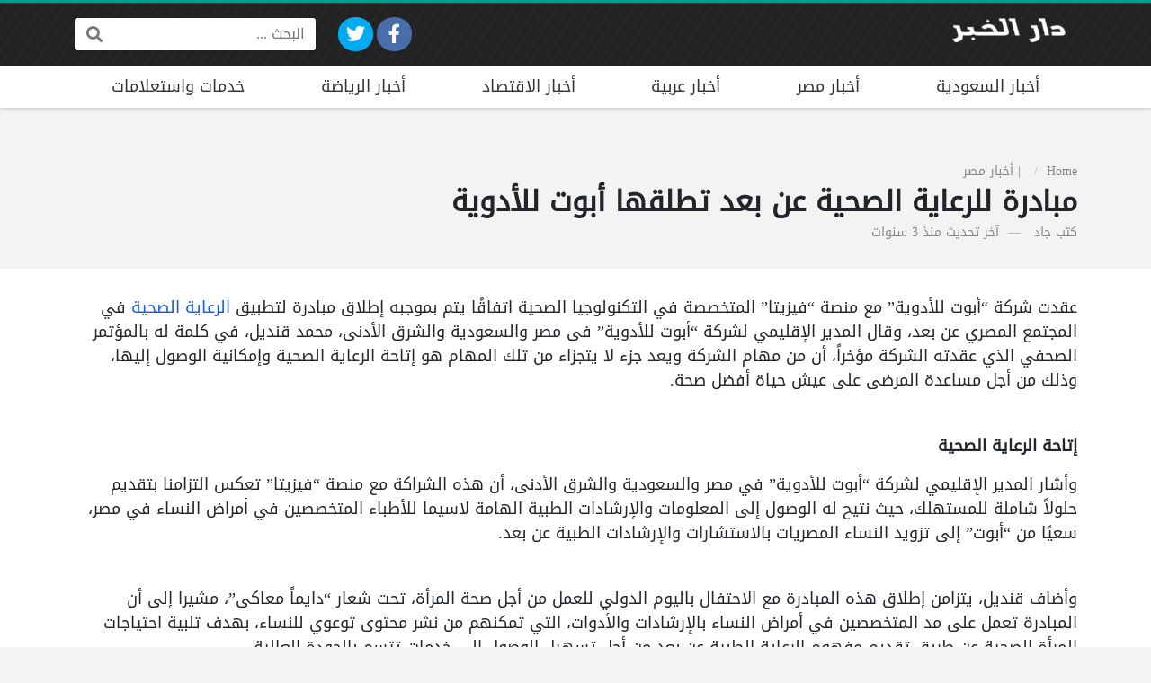

--- FILE ---
content_type: text/html; charset=UTF-8
request_url: https://www.darkhabr.com/12712/%D9%85%D8%A8%D8%A7%D8%AF%D8%B1%D8%A9-%D9%84%D9%84%D8%B1%D8%B9%D8%A7%D9%8A%D8%A9-%D8%A7%D9%84%D8%B5%D8%AD%D9%8A%D8%A9-%D8%B9%D9%86-%D8%A8%D8%B9%D8%AF/
body_size: 20972
content:
<!DOCTYPE html><html dir="rtl" lang="ar" prefix="og: https://ogp.me/ns#" class="no-js"><head><script data-no-optimize="1">var litespeed_docref=sessionStorage.getItem("litespeed_docref");litespeed_docref&&(Object.defineProperty(document,"referrer",{get:function(){return litespeed_docref}}),sessionStorage.removeItem("litespeed_docref"));</script> <meta charset="UTF-8"><meta name="viewport" content="width=device-width, initial-scale=1, shrink-to-fit=no"><link rel="profile" href="https://gmpg.org/xfn/11"> <script type="litespeed/javascript">(function(html){html.className=html.className.replace(/\bno-js\b/,'js')})(document.documentElement)</script> <style>img:is([sizes="auto" i], [sizes^="auto," i]) { contain-intrinsic-size: 3000px 1500px }</style><title>مبادرة للرعاية الصحية عن بعد تطلقها أبوت للأدوية | دار الخبر</title><meta name="description" content="عقدت شركة &quot;أبوت للأدوية&quot; مع منصة &quot;فيزيتا&quot; المتخصصة في التكنولوجيا الصحية اتفاقًا يتم بموجبه إطلاق مبادرة لتطبيق الرعاية الصحية في المجتمع المصري عن بعد، وقال"/><meta name="robots" content="follow, index, max-snippet:-1, max-video-preview:-1, max-image-preview:large"/><link rel="canonical" href="https://www.darkhabr.com/12712/%d9%85%d8%a8%d8%a7%d8%af%d8%b1%d8%a9-%d9%84%d9%84%d8%b1%d8%b9%d8%a7%d9%8a%d8%a9-%d8%a7%d9%84%d8%b5%d8%ad%d9%8a%d8%a9-%d8%b9%d9%86-%d8%a8%d8%b9%d8%af/" /><meta property="og:locale" content="ar_AR" /><meta property="og:type" content="article" /><meta property="og:title" content="مبادرة للرعاية الصحية عن بعد تطلقها أبوت للأدوية | دار الخبر" /><meta property="og:description" content="عقدت شركة &quot;أبوت للأدوية&quot; مع منصة &quot;فيزيتا&quot; المتخصصة في التكنولوجيا الصحية اتفاقًا يتم بموجبه إطلاق مبادرة لتطبيق الرعاية الصحية في المجتمع المصري عن بعد، وقال" /><meta property="og:url" content="https://www.darkhabr.com/12712/%d9%85%d8%a8%d8%a7%d8%af%d8%b1%d8%a9-%d9%84%d9%84%d8%b1%d8%b9%d8%a7%d9%8a%d8%a9-%d8%a7%d9%84%d8%b5%d8%ad%d9%8a%d8%a9-%d8%b9%d9%86-%d8%a8%d8%b9%d8%af/" /><meta property="og:site_name" content="دار الخبر" /><meta property="article:publisher" content="https://web.facebook.com/darelkhabr" /><meta property="article:tag" content="المهن الصحية" /><meta property="article:tag" content="برنامج رعاية" /><meta property="article:tag" content="مقدمي الرعاية الصحية" /><meta property="article:section" content="أخبار مصر" /><meta property="og:updated_time" content="2022-11-30T01:58:11+03:00" /><meta property="og:image" content="https://www.darkhabr.com/wp-content/uploads/2022/06/مبادرة-للرعاية-الصحية-عن-بعد.jpg" /><meta property="og:image:secure_url" content="https://www.darkhabr.com/wp-content/uploads/2022/06/مبادرة-للرعاية-الصحية-عن-بعد.jpg" /><meta property="og:image:width" content="1200" /><meta property="og:image:height" content="720" /><meta property="og:image:alt" content="مبادرة للرعاية الصحية عن بعد" /><meta property="og:image:type" content="image/jpeg" /><meta property="article:published_time" content="2022-06-04T17:57:32+03:00" /><meta property="article:modified_time" content="2022-11-30T01:58:11+03:00" /><meta name="twitter:card" content="summary_large_image" /><meta name="twitter:title" content="مبادرة للرعاية الصحية عن بعد تطلقها أبوت للأدوية | دار الخبر" /><meta name="twitter:description" content="عقدت شركة &quot;أبوت للأدوية&quot; مع منصة &quot;فيزيتا&quot; المتخصصة في التكنولوجيا الصحية اتفاقًا يتم بموجبه إطلاق مبادرة لتطبيق الرعاية الصحية في المجتمع المصري عن بعد، وقال" /><meta name="twitter:site" content="@https://twitter.com/DarElkhabr" /><meta name="twitter:creator" content="@https://twitter.com/DarElkhabr" /><meta name="twitter:image" content="https://www.darkhabr.com/wp-content/uploads/2022/06/مبادرة-للرعاية-الصحية-عن-بعد.jpg" /><meta name="twitter:label1" content="كُتب بواسطة" /><meta name="twitter:data1" content="جاد" /><meta name="twitter:label2" content="مدة القراءة" /><meta name="twitter:data2" content="دقيقة واحدة (1)" /><link rel="amphtml" href="https://www.darkhabr.com/12712/%d9%85%d8%a8%d8%a7%d8%af%d8%b1%d8%a9-%d9%84%d9%84%d8%b1%d8%b9%d8%a7%d9%8a%d8%a9-%d8%a7%d9%84%d8%b5%d8%ad%d9%8a%d8%a9-%d8%b9%d9%86-%d8%a8%d8%b9%d8%af/amp/" /><meta name="generator" content="AMP for WP 1.1.6.1"/><link rel='dns-prefetch' href='//cdnjs.cloudflare.com' /><link rel='dns-prefetch' href='//google-analytics.com' /><link rel='dns-prefetch' href='//www.google-analytics.com' /><link rel='dns-prefetch' href='//ssl.google-analytics.com' /><link rel='preconnect' href='//google-analytics.com' /><link rel='preconnect' href='//www.google-analytics.com' /><link rel='preconnect' href='//ssl.google-analytics.com' /><link rel="alternate" type="application/rss+xml" title="دار الخبر &laquo; الخلاصة" href="https://www.darkhabr.com/feed/" /><link rel="alternate" type="application/rss+xml" title="دار الخبر &laquo; خلاصة التعليقات" href="https://www.darkhabr.com/comments/feed/" /><link rel="alternate" type="application/rss+xml" title="دار الخبر &laquo; مبادرة للرعاية الصحية عن بعد تطلقها أبوت للأدوية خلاصة التعليقات" href="https://www.darkhabr.com/12712/%d9%85%d8%a8%d8%a7%d8%af%d8%b1%d8%a9-%d9%84%d9%84%d8%b1%d8%b9%d8%a7%d9%8a%d8%a9-%d8%a7%d9%84%d8%b5%d8%ad%d9%8a%d8%a9-%d8%b9%d9%86-%d8%a8%d8%b9%d8%af/feed/" /> <script type="litespeed/javascript">window._wpemojiSettings={"baseUrl":"https:\/\/s.w.org\/images\/core\/emoji\/16.0.1\/72x72\/","ext":".png","svgUrl":"https:\/\/s.w.org\/images\/core\/emoji\/16.0.1\/svg\/","svgExt":".svg","source":{"concatemoji":"https:\/\/www.darkhabr.com\/wp-includes\/js\/wp-emoji-release.min.js?ver=e509d0c069cb0fccedc6a6ec0833184f"}};
/*! This file is auto-generated */
!function(s,n){var o,i,e;function c(e){try{var t={supportTests:e,timestamp:(new Date).valueOf()};sessionStorage.setItem(o,JSON.stringify(t))}catch(e){}}function p(e,t,n){e.clearRect(0,0,e.canvas.width,e.canvas.height),e.fillText(t,0,0);var t=new Uint32Array(e.getImageData(0,0,e.canvas.width,e.canvas.height).data),a=(e.clearRect(0,0,e.canvas.width,e.canvas.height),e.fillText(n,0,0),new Uint32Array(e.getImageData(0,0,e.canvas.width,e.canvas.height).data));return t.every(function(e,t){return e===a[t]})}function u(e,t){e.clearRect(0,0,e.canvas.width,e.canvas.height),e.fillText(t,0,0);for(var n=e.getImageData(16,16,1,1),a=0;a<n.data.length;a++)if(0!==n.data[a])return!1;return!0}function f(e,t,n,a){switch(t){case"flag":return n(e,"\ud83c\udff3\ufe0f\u200d\u26a7\ufe0f","\ud83c\udff3\ufe0f\u200b\u26a7\ufe0f")?!1:!n(e,"\ud83c\udde8\ud83c\uddf6","\ud83c\udde8\u200b\ud83c\uddf6")&&!n(e,"\ud83c\udff4\udb40\udc67\udb40\udc62\udb40\udc65\udb40\udc6e\udb40\udc67\udb40\udc7f","\ud83c\udff4\u200b\udb40\udc67\u200b\udb40\udc62\u200b\udb40\udc65\u200b\udb40\udc6e\u200b\udb40\udc67\u200b\udb40\udc7f");case"emoji":return!a(e,"\ud83e\udedf")}return!1}function g(e,t,n,a){var r="undefined"!=typeof WorkerGlobalScope&&self instanceof WorkerGlobalScope?new OffscreenCanvas(300,150):s.createElement("canvas"),o=r.getContext("2d",{willReadFrequently:!0}),i=(o.textBaseline="top",o.font="600 32px Arial",{});return e.forEach(function(e){i[e]=t(o,e,n,a)}),i}function t(e){var t=s.createElement("script");t.src=e,t.defer=!0,s.head.appendChild(t)}"undefined"!=typeof Promise&&(o="wpEmojiSettingsSupports",i=["flag","emoji"],n.supports={everything:!0,everythingExceptFlag:!0},e=new Promise(function(e){s.addEventListener("DOMContentLiteSpeedLoaded",e,{once:!0})}),new Promise(function(t){var n=function(){try{var e=JSON.parse(sessionStorage.getItem(o));if("object"==typeof e&&"number"==typeof e.timestamp&&(new Date).valueOf()<e.timestamp+604800&&"object"==typeof e.supportTests)return e.supportTests}catch(e){}return null}();if(!n){if("undefined"!=typeof Worker&&"undefined"!=typeof OffscreenCanvas&&"undefined"!=typeof URL&&URL.createObjectURL&&"undefined"!=typeof Blob)try{var e="postMessage("+g.toString()+"("+[JSON.stringify(i),f.toString(),p.toString(),u.toString()].join(",")+"));",a=new Blob([e],{type:"text/javascript"}),r=new Worker(URL.createObjectURL(a),{name:"wpTestEmojiSupports"});return void(r.onmessage=function(e){c(n=e.data),r.terminate(),t(n)})}catch(e){}c(n=g(i,f,p,u))}t(n)}).then(function(e){for(var t in e)n.supports[t]=e[t],n.supports.everything=n.supports.everything&&n.supports[t],"flag"!==t&&(n.supports.everythingExceptFlag=n.supports.everythingExceptFlag&&n.supports[t]);n.supports.everythingExceptFlag=n.supports.everythingExceptFlag&&!n.supports.flag,n.DOMReady=!1,n.readyCallback=function(){n.DOMReady=!0}}).then(function(){return e}).then(function(){var e;n.supports.everything||(n.readyCallback(),(e=n.source||{}).concatemoji?t(e.concatemoji):e.wpemoji&&e.twemoji&&(t(e.twemoji),t(e.wpemoji)))}))}((window,document),window._wpemojiSettings)</script> <link data-optimized="2" rel="stylesheet" href="https://www.darkhabr.com/wp-content/litespeed/css/33905d2f3da258d356a66be60bffb3a9.css?ver=daf90" /><link rel="preload" as="image" href="https://www.darkhabr.com/wp-content/uploads/2021/03/darlogo.png.webp"><style id='wp-emoji-styles-inline-css' type='text/css'>img.wp-smiley, img.emoji {
		display: inline !important;
		border: none !important;
		box-shadow: none !important;
		height: 1em !important;
		width: 1em !important;
		margin: 0 0.07em !important;
		vertical-align: -0.1em !important;
		background: none !important;
		padding: 0 !important;
	}</style><style id='classic-theme-styles-inline-css' type='text/css'>/*! This file is auto-generated */
.wp-block-button__link{color:#fff;background-color:#32373c;border-radius:9999px;box-shadow:none;text-decoration:none;padding:calc(.667em + 2px) calc(1.333em + 2px);font-size:1.125em}.wp-block-file__button{background:#32373c;color:#fff;text-decoration:none}</style><style id='global-styles-inline-css' type='text/css'>:root{--wp--preset--aspect-ratio--square: 1;--wp--preset--aspect-ratio--4-3: 4/3;--wp--preset--aspect-ratio--3-4: 3/4;--wp--preset--aspect-ratio--3-2: 3/2;--wp--preset--aspect-ratio--2-3: 2/3;--wp--preset--aspect-ratio--16-9: 16/9;--wp--preset--aspect-ratio--9-16: 9/16;--wp--preset--color--black: #000000;--wp--preset--color--cyan-bluish-gray: #abb8c3;--wp--preset--color--white: #ffffff;--wp--preset--color--pale-pink: #f78da7;--wp--preset--color--vivid-red: #cf2e2e;--wp--preset--color--luminous-vivid-orange: #ff6900;--wp--preset--color--luminous-vivid-amber: #fcb900;--wp--preset--color--light-green-cyan: #7bdcb5;--wp--preset--color--vivid-green-cyan: #00d084;--wp--preset--color--pale-cyan-blue: #8ed1fc;--wp--preset--color--vivid-cyan-blue: #0693e3;--wp--preset--color--vivid-purple: #9b51e0;--wp--preset--gradient--vivid-cyan-blue-to-vivid-purple: linear-gradient(135deg,rgba(6,147,227,1) 0%,rgb(155,81,224) 100%);--wp--preset--gradient--light-green-cyan-to-vivid-green-cyan: linear-gradient(135deg,rgb(122,220,180) 0%,rgb(0,208,130) 100%);--wp--preset--gradient--luminous-vivid-amber-to-luminous-vivid-orange: linear-gradient(135deg,rgba(252,185,0,1) 0%,rgba(255,105,0,1) 100%);--wp--preset--gradient--luminous-vivid-orange-to-vivid-red: linear-gradient(135deg,rgba(255,105,0,1) 0%,rgb(207,46,46) 100%);--wp--preset--gradient--very-light-gray-to-cyan-bluish-gray: linear-gradient(135deg,rgb(238,238,238) 0%,rgb(169,184,195) 100%);--wp--preset--gradient--cool-to-warm-spectrum: linear-gradient(135deg,rgb(74,234,220) 0%,rgb(151,120,209) 20%,rgb(207,42,186) 40%,rgb(238,44,130) 60%,rgb(251,105,98) 80%,rgb(254,248,76) 100%);--wp--preset--gradient--blush-light-purple: linear-gradient(135deg,rgb(255,206,236) 0%,rgb(152,150,240) 100%);--wp--preset--gradient--blush-bordeaux: linear-gradient(135deg,rgb(254,205,165) 0%,rgb(254,45,45) 50%,rgb(107,0,62) 100%);--wp--preset--gradient--luminous-dusk: linear-gradient(135deg,rgb(255,203,112) 0%,rgb(199,81,192) 50%,rgb(65,88,208) 100%);--wp--preset--gradient--pale-ocean: linear-gradient(135deg,rgb(255,245,203) 0%,rgb(182,227,212) 50%,rgb(51,167,181) 100%);--wp--preset--gradient--electric-grass: linear-gradient(135deg,rgb(202,248,128) 0%,rgb(113,206,126) 100%);--wp--preset--gradient--midnight: linear-gradient(135deg,rgb(2,3,129) 0%,rgb(40,116,252) 100%);--wp--preset--font-size--small: 13px;--wp--preset--font-size--medium: 20px;--wp--preset--font-size--large: 36px;--wp--preset--font-size--x-large: 42px;--wp--preset--spacing--20: 0.44rem;--wp--preset--spacing--30: 0.67rem;--wp--preset--spacing--40: 1rem;--wp--preset--spacing--50: 1.5rem;--wp--preset--spacing--60: 2.25rem;--wp--preset--spacing--70: 3.38rem;--wp--preset--spacing--80: 5.06rem;--wp--preset--shadow--natural: 6px 6px 9px rgba(0, 0, 0, 0.2);--wp--preset--shadow--deep: 12px 12px 50px rgba(0, 0, 0, 0.4);--wp--preset--shadow--sharp: 6px 6px 0px rgba(0, 0, 0, 0.2);--wp--preset--shadow--outlined: 6px 6px 0px -3px rgba(255, 255, 255, 1), 6px 6px rgba(0, 0, 0, 1);--wp--preset--shadow--crisp: 6px 6px 0px rgba(0, 0, 0, 1);}:where(.is-layout-flex){gap: 0.5em;}:where(.is-layout-grid){gap: 0.5em;}body .is-layout-flex{display: flex;}.is-layout-flex{flex-wrap: wrap;align-items: center;}.is-layout-flex > :is(*, div){margin: 0;}body .is-layout-grid{display: grid;}.is-layout-grid > :is(*, div){margin: 0;}:where(.wp-block-columns.is-layout-flex){gap: 2em;}:where(.wp-block-columns.is-layout-grid){gap: 2em;}:where(.wp-block-post-template.is-layout-flex){gap: 1.25em;}:where(.wp-block-post-template.is-layout-grid){gap: 1.25em;}.has-black-color{color: var(--wp--preset--color--black) !important;}.has-cyan-bluish-gray-color{color: var(--wp--preset--color--cyan-bluish-gray) !important;}.has-white-color{color: var(--wp--preset--color--white) !important;}.has-pale-pink-color{color: var(--wp--preset--color--pale-pink) !important;}.has-vivid-red-color{color: var(--wp--preset--color--vivid-red) !important;}.has-luminous-vivid-orange-color{color: var(--wp--preset--color--luminous-vivid-orange) !important;}.has-luminous-vivid-amber-color{color: var(--wp--preset--color--luminous-vivid-amber) !important;}.has-light-green-cyan-color{color: var(--wp--preset--color--light-green-cyan) !important;}.has-vivid-green-cyan-color{color: var(--wp--preset--color--vivid-green-cyan) !important;}.has-pale-cyan-blue-color{color: var(--wp--preset--color--pale-cyan-blue) !important;}.has-vivid-cyan-blue-color{color: var(--wp--preset--color--vivid-cyan-blue) !important;}.has-vivid-purple-color{color: var(--wp--preset--color--vivid-purple) !important;}.has-black-background-color{background-color: var(--wp--preset--color--black) !important;}.has-cyan-bluish-gray-background-color{background-color: var(--wp--preset--color--cyan-bluish-gray) !important;}.has-white-background-color{background-color: var(--wp--preset--color--white) !important;}.has-pale-pink-background-color{background-color: var(--wp--preset--color--pale-pink) !important;}.has-vivid-red-background-color{background-color: var(--wp--preset--color--vivid-red) !important;}.has-luminous-vivid-orange-background-color{background-color: var(--wp--preset--color--luminous-vivid-orange) !important;}.has-luminous-vivid-amber-background-color{background-color: var(--wp--preset--color--luminous-vivid-amber) !important;}.has-light-green-cyan-background-color{background-color: var(--wp--preset--color--light-green-cyan) !important;}.has-vivid-green-cyan-background-color{background-color: var(--wp--preset--color--vivid-green-cyan) !important;}.has-pale-cyan-blue-background-color{background-color: var(--wp--preset--color--pale-cyan-blue) !important;}.has-vivid-cyan-blue-background-color{background-color: var(--wp--preset--color--vivid-cyan-blue) !important;}.has-vivid-purple-background-color{background-color: var(--wp--preset--color--vivid-purple) !important;}.has-black-border-color{border-color: var(--wp--preset--color--black) !important;}.has-cyan-bluish-gray-border-color{border-color: var(--wp--preset--color--cyan-bluish-gray) !important;}.has-white-border-color{border-color: var(--wp--preset--color--white) !important;}.has-pale-pink-border-color{border-color: var(--wp--preset--color--pale-pink) !important;}.has-vivid-red-border-color{border-color: var(--wp--preset--color--vivid-red) !important;}.has-luminous-vivid-orange-border-color{border-color: var(--wp--preset--color--luminous-vivid-orange) !important;}.has-luminous-vivid-amber-border-color{border-color: var(--wp--preset--color--luminous-vivid-amber) !important;}.has-light-green-cyan-border-color{border-color: var(--wp--preset--color--light-green-cyan) !important;}.has-vivid-green-cyan-border-color{border-color: var(--wp--preset--color--vivid-green-cyan) !important;}.has-pale-cyan-blue-border-color{border-color: var(--wp--preset--color--pale-cyan-blue) !important;}.has-vivid-cyan-blue-border-color{border-color: var(--wp--preset--color--vivid-cyan-blue) !important;}.has-vivid-purple-border-color{border-color: var(--wp--preset--color--vivid-purple) !important;}.has-vivid-cyan-blue-to-vivid-purple-gradient-background{background: var(--wp--preset--gradient--vivid-cyan-blue-to-vivid-purple) !important;}.has-light-green-cyan-to-vivid-green-cyan-gradient-background{background: var(--wp--preset--gradient--light-green-cyan-to-vivid-green-cyan) !important;}.has-luminous-vivid-amber-to-luminous-vivid-orange-gradient-background{background: var(--wp--preset--gradient--luminous-vivid-amber-to-luminous-vivid-orange) !important;}.has-luminous-vivid-orange-to-vivid-red-gradient-background{background: var(--wp--preset--gradient--luminous-vivid-orange-to-vivid-red) !important;}.has-very-light-gray-to-cyan-bluish-gray-gradient-background{background: var(--wp--preset--gradient--very-light-gray-to-cyan-bluish-gray) !important;}.has-cool-to-warm-spectrum-gradient-background{background: var(--wp--preset--gradient--cool-to-warm-spectrum) !important;}.has-blush-light-purple-gradient-background{background: var(--wp--preset--gradient--blush-light-purple) !important;}.has-blush-bordeaux-gradient-background{background: var(--wp--preset--gradient--blush-bordeaux) !important;}.has-luminous-dusk-gradient-background{background: var(--wp--preset--gradient--luminous-dusk) !important;}.has-pale-ocean-gradient-background{background: var(--wp--preset--gradient--pale-ocean) !important;}.has-electric-grass-gradient-background{background: var(--wp--preset--gradient--electric-grass) !important;}.has-midnight-gradient-background{background: var(--wp--preset--gradient--midnight) !important;}.has-small-font-size{font-size: var(--wp--preset--font-size--small) !important;}.has-medium-font-size{font-size: var(--wp--preset--font-size--medium) !important;}.has-large-font-size{font-size: var(--wp--preset--font-size--large) !important;}.has-x-large-font-size{font-size: var(--wp--preset--font-size--x-large) !important;}
:where(.wp-block-post-template.is-layout-flex){gap: 1.25em;}:where(.wp-block-post-template.is-layout-grid){gap: 1.25em;}
:where(.wp-block-columns.is-layout-flex){gap: 2em;}:where(.wp-block-columns.is-layout-grid){gap: 2em;}
:root :where(.wp-block-pullquote){font-size: 1.5em;line-height: 1.6;}</style><style id='ez-toc-inline-css' type='text/css'>div#ez-toc-container .ez-toc-title {font-size: 120%;}div#ez-toc-container .ez-toc-title {font-weight: 500;}div#ez-toc-container ul li , div#ez-toc-container ul li a {font-size: 95%;}div#ez-toc-container ul li , div#ez-toc-container ul li a {font-weight: 500;}div#ez-toc-container nav ul ul li {font-size: 90%;}div#ez-toc-container {background: #d7e9ef;border: 1px solid #ddd;width: 50%;}div#ez-toc-container p.ez-toc-title , #ez-toc-container .ez_toc_custom_title_icon , #ez-toc-container .ez_toc_custom_toc_icon {color: #0519ff;}div#ez-toc-container ul.ez-toc-list a {color: #0f46c6;}div#ez-toc-container ul.ez-toc-list a:hover {color: #2a6496;}div#ez-toc-container ul.ez-toc-list a:visited {color: #428bca;}
.ez-toc-container-direction {direction: rtl;}.ez-toc-counter-rtl ul {direction: rtl;counter-reset: item-level1, item-level2, item-level3, item-level4, item-level5, item-level6;}.ez-toc-counter-rtl ul ul {direction: rtl;counter-reset: item-level2, item-level3, item-level4, item-level5, item-level6;}.ez-toc-counter-rtl ul ul ul {direction: rtl;counter-reset: item-level3, item-level4, item-level5, item-level6;}.ez-toc-counter-rtl ul ul ul ul {direction: rtl;counter-reset: item-level4, item-level5, item-level6;}.ez-toc-counter-rtl ul ul ul ul ul {direction: rtl;counter-reset: item-level5, item-level6;}.ez-toc-counter-rtl ul ul ul ul ul ul {direction: rtl;counter-reset: item-level6;}.ez-toc-counter-rtl ul li {counter-increment: item-level1;}.ez-toc-counter-rtl ul ul li {counter-increment: item-level2;}.ez-toc-counter-rtl ul ul ul li {counter-increment: item-level3;}.ez-toc-counter-rtl ul ul ul ul li {counter-increment: item-level4;}.ez-toc-counter-rtl ul ul ul ul ul li {counter-increment: item-level5;}.ez-toc-counter-rtl ul ul ul ul ul ul li {counter-increment: item-level6;}.ez-toc-counter-rtl nav ul li a::before {content: counter(item-level1, decimal) '. ';float: right;margin-left: 0.2rem;flex-grow: 0;flex-shrink: 0;  }.ez-toc-counter-rtl nav ul ul li a::before {content: counter(item-level2, decimal) "." counter(item-level1, decimal) '. ';float: right;margin-left: 0.2rem;flex-grow: 0;flex-shrink: 0;  }.ez-toc-counter-rtl nav ul ul ul li a::before {content: counter(item-level3, decimal) "." counter(item-level2, decimal) "." counter(item-level1, decimal) '. ';float: right;margin-left: 0.2rem;flex-grow: 0;flex-shrink: 0;  }.ez-toc-counter-rtl nav ul ul ul ul li a::before {content: counter(item-level4, decimal) "." counter(item-level3, decimal) "." counter(item-level2, decimal) "." counter(item-level1, decimal) '. ';float: right;margin-left: 0.2rem;flex-grow: 0;flex-shrink: 0;  }.ez-toc-counter-rtl nav ul ul ul ul ul li a::before {content: counter(item-level5, decimal) "." counter(item-level4, decimal) "." counter(item-level3, decimal) "." counter(item-level2, decimal) "." counter(item-level1, decimal) '. ';float: right;margin-left: 0.2rem;flex-grow: 0;flex-shrink: 0;  }.ez-toc-counter-rtl nav ul ul ul ul ul ul li a::before {content: counter(item-level6, decimal) "." counter(item-level5, decimal) "." counter(item-level4, decimal) "." counter(item-level3, decimal) "." counter(item-level2, decimal) "." counter(item-level1, decimal) '. ';float: right;margin-left: 0.2rem;flex-grow: 0;flex-shrink: 0;  }.ez-toc-widget-direction {direction: rtl;}.ez-toc-widget-container-rtl ul {direction: rtl;counter-reset: item-level1, item-level2, item-level3, item-level4, item-level5, item-level6;}.ez-toc-widget-container-rtl ul ul {direction: rtl;counter-reset: item-level2, item-level3, item-level4, item-level5, item-level6;}.ez-toc-widget-container-rtl ul ul ul {direction: rtl;counter-reset: item-level3, item-level4, item-level5, item-level6;}.ez-toc-widget-container-rtl ul ul ul ul {direction: rtl;counter-reset: item-level4, item-level5, item-level6;}.ez-toc-widget-container-rtl ul ul ul ul ul {direction: rtl;counter-reset: item-level5, item-level6;}.ez-toc-widget-container-rtl ul ul ul ul ul ul {direction: rtl;counter-reset: item-level6;}.ez-toc-widget-container-rtl ul li {counter-increment: item-level1;}.ez-toc-widget-container-rtl ul ul li {counter-increment: item-level2;}.ez-toc-widget-container-rtl ul ul ul li {counter-increment: item-level3;}.ez-toc-widget-container-rtl ul ul ul ul li {counter-increment: item-level4;}.ez-toc-widget-container-rtl ul ul ul ul ul li {counter-increment: item-level5;}.ez-toc-widget-container-rtl ul ul ul ul ul ul li {counter-increment: item-level6;}.ez-toc-widget-container-rtl nav ul li a::before {content: counter(item-level1, decimal) '. ';float: right;margin-left: 0.2rem;flex-grow: 0;flex-shrink: 0;  }.ez-toc-widget-container-rtl nav ul ul li a::before {content: counter(item-level2, decimal) "." counter(item-level1, decimal) '. ';float: right;margin-left: 0.2rem;flex-grow: 0;flex-shrink: 0;  }.ez-toc-widget-container-rtl nav ul ul ul li a::before {content: counter(item-level3, decimal) "." counter(item-level2, decimal) "." counter(item-level1, decimal) '. ';float: right;margin-left: 0.2rem;flex-grow: 0;flex-shrink: 0;  }.ez-toc-widget-container-rtl nav ul ul ul ul li a::before {content: counter(item-level4, decimal) "." counter(item-level3, decimal) "." counter(item-level2, decimal) "." counter(item-level1, decimal) '. ';float: right;margin-left: 0.2rem;flex-grow: 0;flex-shrink: 0;  }.ez-toc-widget-container-rtl nav ul ul ul ul ul li a::before {content: counter(item-level5, decimal) "." counter(item-level4, decimal) "." counter(item-level3, decimal) "." counter(item-level2, decimal) "." counter(item-level1, decimal) '. ';float: right;margin-left: 0.2rem;flex-grow: 0;flex-shrink: 0;  }.ez-toc-widget-container-rtl nav ul ul ul ul ul ul li a::before {content: counter(item-level6, decimal) "." counter(item-level5, decimal) "." counter(item-level4, decimal) "." counter(item-level3, decimal) "." counter(item-level2, decimal) "." counter(item-level1, decimal) '. ';float: right;margin-left: 0.2rem;flex-grow: 0;flex-shrink: 0;  }</style><link rel='stylesheet' id='fontawesome-css' href='https://cdnjs.cloudflare.com/ajax/libs/font-awesome/5.15.1/css/all.min.css' type='text/css' media='all' /><link rel="https://api.w.org/" href="https://www.darkhabr.com/wp-json/" /><link rel="alternate" title="JSON" type="application/json" href="https://www.darkhabr.com/wp-json/wp/v2/posts/12712" /><link rel="EditURI" type="application/rsd+xml" title="RSD" href="https://www.darkhabr.com/xmlrpc.php?rsd" /><link rel='shortlink' href='https://www.darkhabr.com/?p=12712' /><link rel="alternate" title="oEmbed (JSON)" type="application/json+oembed" href="https://www.darkhabr.com/wp-json/oembed/1.0/embed?url=https%3A%2F%2Fwww.darkhabr.com%2F12712%2F%25d9%2585%25d8%25a8%25d8%25a7%25d8%25af%25d8%25b1%25d8%25a9-%25d9%2584%25d9%2584%25d8%25b1%25d8%25b9%25d8%25a7%25d9%258a%25d8%25a9-%25d8%25a7%25d9%2584%25d8%25b5%25d8%25ad%25d9%258a%25d8%25a9-%25d8%25b9%25d9%2586-%25d8%25a8%25d8%25b9%25d8%25af%2F" /><link rel="alternate" title="oEmbed (XML)" type="text/xml+oembed" href="https://www.darkhabr.com/wp-json/oembed/1.0/embed?url=https%3A%2F%2Fwww.darkhabr.com%2F12712%2F%25d9%2585%25d8%25a8%25d8%25a7%25d8%25af%25d8%25b1%25d8%25a9-%25d9%2584%25d9%2584%25d8%25b1%25d8%25b9%25d8%25a7%25d9%258a%25d8%25a9-%25d8%25a7%25d9%2584%25d8%25b5%25d8%25ad%25d9%258a%25d8%25a9-%25d8%25b9%25d9%2586-%25d8%25a8%25d8%25b9%25d8%25af%2F&#038;format=xml" /><meta name='dmca-site-verification' content='N2szVitEeWhJMHFucHNaSE0xbVJ3aVVKV0lSSXM2SFFnV2l2YVVpWUh3QT01' /> <script type="litespeed/javascript" data-src="https://www.googletagmanager.com/gtag/js?id=G-9CBRYWXCVR"></script> <script type="litespeed/javascript">window.dataLayer=window.dataLayer||[];function gtag(){dataLayer.push(arguments)}
gtag('js',new Date());gtag('config','G-9CBRYWXCVR')</script><link rel="preload" as="font" type="font/woff2" href="https://www.darkhabr.com/wp-content/themes/boxnews/assets/fonts/DroidKufi-Regular.woff2" crossorigin="anonymous"><meta name="theme-color" content="#00a08b"><meta name="msapplication-navbutton-color" content="#00a08b"><meta name="apple-mobile-web-app-status-bar-style" content="#00a08b"> <script type="application/ld+json" class="saswp-schema-markup-output">[{"@context":"https:\/\/schema.org\/","@graph":[{"@context":"https:\/\/schema.org\/","@type":"SiteNavigationElement","@id":"https:\/\/www.darkhabr.com#\u0627\u0644\u0631\u0626\u064a\u0633\u064a\u0629","name":"\u0623\u062e\u0628\u0627\u0631 \u0627\u0644\u0633\u0639\u0648\u062f\u064a\u0629","url":"https:\/\/www.darkhabr.com\/category\/saudia\/"},{"@context":"https:\/\/schema.org\/","@type":"SiteNavigationElement","@id":"https:\/\/www.darkhabr.com#\u0627\u0644\u0631\u0626\u064a\u0633\u064a\u0629","name":"\u0623\u062e\u0628\u0627\u0631 \u0645\u0635\u0631","url":"https:\/\/www.darkhabr.com\/category\/egypt-news\/"},{"@context":"https:\/\/schema.org\/","@type":"SiteNavigationElement","@id":"https:\/\/www.darkhabr.com#\u0627\u0644\u0631\u0626\u064a\u0633\u064a\u0629","name":"\u0623\u062e\u0628\u0627\u0631 \u0639\u0631\u0628\u064a\u0629","url":"https:\/\/www.darkhabr.com\/category\/arab-news\/"},{"@context":"https:\/\/schema.org\/","@type":"SiteNavigationElement","@id":"https:\/\/www.darkhabr.com#\u0627\u0644\u0631\u0626\u064a\u0633\u064a\u0629","name":"\u0623\u062e\u0628\u0627\u0631 \u0627\u0644\u0627\u0642\u062a\u0635\u0627\u062f","url":"https:\/\/www.darkhabr.com\/category\/economy\/"},{"@context":"https:\/\/schema.org\/","@type":"SiteNavigationElement","@id":"https:\/\/www.darkhabr.com#\u0627\u0644\u0631\u0626\u064a\u0633\u064a\u0629","name":"\u0623\u062e\u0628\u0627\u0631 \u0627\u0644\u0631\u064a\u0627\u0636\u0629","url":"https:\/\/www.darkhabr.com\/category\/sport-news\/"},{"@context":"https:\/\/schema.org\/","@type":"SiteNavigationElement","@id":"https:\/\/www.darkhabr.com#\u0627\u0644\u0631\u0626\u064a\u0633\u064a\u0629","name":"\u062e\u062f\u0645\u0627\u062a \u0648\u0627\u0633\u062a\u0639\u0644\u0627\u0645\u0627\u062a","url":"https:\/\/www.darkhabr.com\/category\/service-and-query\/"}]},

{"@context":"https:\/\/schema.org\/","@type":"BreadcrumbList","@id":"https:\/\/www.darkhabr.com\/12712\/%d9%85%d8%a8%d8%a7%d8%af%d8%b1%d8%a9-%d9%84%d9%84%d8%b1%d8%b9%d8%a7%d9%8a%d8%a9-%d8%a7%d9%84%d8%b5%d8%ad%d9%8a%d8%a9-%d8%b9%d9%86-%d8%a8%d8%b9%d8%af\/#breadcrumb","itemListElement":[{"@type":"ListItem","position":1,"item":{"@id":"https:\/\/www.darkhabr.com","name":"\u062f\u0627\u0631 \u0627\u0644\u062e\u0628\u0631"}},{"@type":"ListItem","position":2,"item":{"@id":"https:\/\/www.darkhabr.com\/category\/egypt-news\/","name":"\u0623\u062e\u0628\u0627\u0631 \u0645\u0635\u0631"}},{"@type":"ListItem","position":3,"item":{"@id":"https:\/\/www.darkhabr.com\/12712\/%d9%85%d8%a8%d8%a7%d8%af%d8%b1%d8%a9-%d9%84%d9%84%d8%b1%d8%b9%d8%a7%d9%8a%d8%a9-%d8%a7%d9%84%d8%b5%d8%ad%d9%8a%d8%a9-%d8%b9%d9%86-%d8%a8%d8%b9%d8%af\/","name":"\u0645\u0628\u0627\u062f\u0631\u0629 \u0644\u0644\u0631\u0639\u0627\u064a\u0629 \u0627\u0644\u0635\u062d\u064a\u0629 \u0639\u0646 \u0628\u0639\u062f \u062a\u0637\u0644\u0642\u0647\u0627 \u0623\u0628\u0648\u062a \u0644\u0644\u0623\u062f\u0648\u064a\u0629 | \u062f\u0627\u0631 \u0627\u0644\u062e\u0628\u0631"}}]},

{"@context":"https:\/\/schema.org\/","@type":"NewsArticle","@id":"https:\/\/www.darkhabr.com\/12712\/%d9%85%d8%a8%d8%a7%d8%af%d8%b1%d8%a9-%d9%84%d9%84%d8%b1%d8%b9%d8%a7%d9%8a%d8%a9-%d8%a7%d9%84%d8%b5%d8%ad%d9%8a%d8%a9-%d8%b9%d9%86-%d8%a8%d8%b9%d8%af\/#newsarticle","url":"https:\/\/www.darkhabr.com\/12712\/%d9%85%d8%a8%d8%a7%d8%af%d8%b1%d8%a9-%d9%84%d9%84%d8%b1%d8%b9%d8%a7%d9%8a%d8%a9-%d8%a7%d9%84%d8%b5%d8%ad%d9%8a%d8%a9-%d8%b9%d9%86-%d8%a8%d8%b9%d8%af\/","headline":"\u0645\u0628\u0627\u062f\u0631\u0629 \u0644\u0644\u0631\u0639\u0627\u064a\u0629 \u0627\u0644\u0635\u062d\u064a\u0629 \u0639\u0646 \u0628\u0639\u062f \u062a\u0637\u0644\u0642\u0647\u0627 \u0623\u0628\u0648\u062a \u0644\u0644\u0623\u062f\u0648\u064a\u0629 | \u062f\u0627\u0631 \u0627\u0644\u062e\u0628\u0631","mainEntityOfPage":"https:\/\/www.darkhabr.com\/12712\/%d9%85%d8%a8%d8%a7%d8%af%d8%b1%d8%a9-%d9%84%d9%84%d8%b1%d8%b9%d8%a7%d9%8a%d8%a9-%d8%a7%d9%84%d8%b5%d8%ad%d9%8a%d8%a9-%d8%b9%d9%86-%d8%a8%d8%b9%d8%af\/","datePublished":"2022-06-04T17:57:32+03:00","dateModified":"2022-11-30T01:58:11+03:00","description":"\u0639\u0642\u062f\u062a \u0634\u0631\u0643\u0629 \"\u0623\u0628\u0648\u062a \u0644\u0644\u0623\u062f\u0648\u064a\u0629\" \u0645\u0639 \u0645\u0646\u0635\u0629 \"\u0641\u064a\u0632\u064a\u062a\u0627\" \u0627\u0644\u0645\u062a\u062e\u0635\u0635\u0629 \u0641\u064a \u0627\u0644\u062a\u0643\u0646\u0648\u0644\u0648\u062c\u064a\u0627 \u0627\u0644\u0635\u062d\u064a\u0629 \u0627\u062a\u0641\u0627\u0642\u064b\u0627 \u064a\u062a\u0645 \u0628\u0645\u0648\u062c\u0628\u0647 \u0625\u0637\u0644\u0627\u0642 \u0645\u0628\u0627\u062f\u0631\u0629 \u0644\u062a\u0637\u0628\u064a\u0642 \u0627\u0644\u0631\u0639\u0627\u064a\u0629 \u0627\u0644\u0635\u062d\u064a\u0629 \u0641\u064a \u0627\u0644\u0645\u062c\u062a\u0645\u0639 \u0627\u0644\u0645\u0635\u0631\u064a \u0639\u0646 \u0628\u0639\u062f\u060c \u0648\u0642\u0627\u0644 \u0627\u0644\u0645\u062f\u064a\u0631 \u0627\u0644\u0625\u0642\u0644\u064a\u0645\u064a \u0644\u0634\u0631\u0643\u0629 \"\u0623\u0628\u0648\u062a \u0644\u0644\u0623\u062f\u0648\u064a\u0629\"","articleSection":"\u0623\u062e\u0628\u0627\u0631 \u0645\u0635\u0631","articleBody":"\u0639\u0642\u062f\u062a \u0634\u0631\u0643\u0629 \"\u0623\u0628\u0648\u062a \u0644\u0644\u0623\u062f\u0648\u064a\u0629\" \u0645\u0639 \u0645\u0646\u0635\u0629 \"\u0641\u064a\u0632\u064a\u062a\u0627\" \u0627\u0644\u0645\u062a\u062e\u0635\u0635\u0629 \u0641\u064a \u0627\u0644\u062a\u0643\u0646\u0648\u0644\u0648\u062c\u064a\u0627 \u0627\u0644\u0635\u062d\u064a\u0629 \u0627\u062a\u0641\u0627\u0642\u064b\u0627 \u064a\u062a\u0645 \u0628\u0645\u0648\u062c\u0628\u0647 \u0625\u0637\u0644\u0627\u0642 \u0645\u0628\u0627\u062f\u0631\u0629 \u0644\u062a\u0637\u0628\u064a\u0642 \u0627\u0644\u0631\u0639\u0627\u064a\u0629 \u0627\u0644\u0635\u062d\u064a\u0629 \u0641\u064a \u0627\u0644\u0645\u062c\u062a\u0645\u0639 \u0627\u0644\u0645\u0635\u0631\u064a \u0639\u0646 \u0628\u0639\u062f\u060c \u0648\u0642\u0627\u0644 \u0627\u0644\u0645\u062f\u064a\u0631 \u0627\u0644\u0625\u0642\u0644\u064a\u0645\u064a \u0644\u0634\u0631\u0643\u0629 \"\u0623\u0628\u0648\u062a \u0644\u0644\u0623\u062f\u0648\u064a\u0629\" \u0641\u0649 \u0645\u0635\u0631 \u0648\u0627\u0644\u0633\u0639\u0648\u062f\u064a\u0629 \u0648\u0627\u0644\u0634\u0631\u0642 \u0627\u0644\u0623\u062f\u0646\u0649\u060c \u0645\u062d\u0645\u062f \u0642\u0646\u062f\u064a\u0644\u060c \u0641\u064a \u0643\u0644\u0645\u0629 \u0644\u0647 \u0628\u0627\u0644\u0645\u0624\u062a\u0645\u0631 \u0627\u0644\u0635\u062d\u0641\u064a \u0627\u0644\u0630\u064a \u0639\u0642\u062f\u062a\u0647 \u0627\u0644\u0634\u0631\u0643\u0629 \u0645\u0624\u062e\u0631\u0627\u064b\u060c \u0623\u0646 \u0645\u0646 \u0645\u0647\u0627\u0645 \u0627\u0644\u0634\u0631\u0643\u0629 \u0648\u064a\u0639\u062f \u062c\u0632\u0621 \u0644\u0627 \u064a\u062a\u062c\u0632\u0627\u0621 \u0645\u0646 \u062a\u0644\u0643 \u0627\u0644\u0645\u0647\u0627\u0645 \u0647\u0648 \u0625\u062a\u0627\u062d\u0629 \u0627\u0644\u0631\u0639\u0627\u064a\u0629 \u0627\u0644\u0635\u062d\u064a\u0629 \u0648\u0625\u0645\u0643\u0627\u0646\u064a\u0629 \u0627\u0644\u0648\u0635\u0648\u0644 \u0625\u0644\u064a\u0647\u0627\u060c \u0648\u0630\u0644\u0643 \u0645\u0646 \u0623\u062c\u0644 \u0645\u0633\u0627\u0639\u062f\u0629 \u0627\u0644\u0645\u0631\u0636\u0649 \u0639\u0644\u0649 \u0639\u064a\u0634 \u062d\u064a\u0627\u0629 \u0623\u0641\u0636\u0644 \u0635\u062d\u0629.    \u0625\u062a\u0627\u062d\u0629 \u0627\u0644\u0631\u0639\u0627\u064a\u0629 \u0627\u0644\u0635\u062d\u064a\u0629    \u0648\u0623\u0634\u0627\u0631 \u0627\u0644\u0645\u062f\u064a\u0631 \u0627\u0644\u0625\u0642\u0644\u064a\u0645\u064a \u0644\u0634\u0631\u0643\u0629 \"\u0623\u0628\u0648\u062a \u0644\u0644\u0623\u062f\u0648\u064a\u0629\" \u0641\u064a \u0645\u0635\u0631 \u0648\u0627\u0644\u0633\u0639\u0648\u062f\u064a\u0629 \u0648\u0627\u0644\u0634\u0631\u0642 \u0627\u0644\u0623\u062f\u0646\u0649\u060c \u0623\u0646 \u0647\u0630\u0647 \u0627\u0644\u0634\u0631\u0627\u0643\u0629 \u0645\u0639 \u0645\u0646\u0635\u0629 \"\u0641\u064a\u0632\u064a\u062a\u0627\" \u062a\u0639\u0643\u0633 \u0627\u0644\u062a\u0632\u0627\u0645\u0646\u0627 \u0628\u062a\u0642\u062f\u064a\u0645 \u062d\u0644\u0648\u0644\u0627\u064b \u0634\u0627\u0645\u0644\u0629 \u0644\u0644\u0645\u0633\u062a\u0647\u0644\u0643\u060c \u062d\u064a\u062b \u0646\u062a\u064a\u062d \u0644\u0647 \u0627\u0644\u0648\u0635\u0648\u0644 \u0625\u0644\u0649 \u0627\u0644\u0645\u0639\u0644\u0648\u0645\u0627\u062a \u0648\u0627\u0644\u0625\u0631\u0634\u0627\u062f\u0627\u062a \u0627\u0644\u0637\u0628\u064a\u0629 \u0627\u0644\u0647\u0627\u0645\u0629 \u0644\u0627\u0633\u064a\u0645\u0627 \u0644\u0644\u0623\u0637\u0628\u0627\u0621 \u0627\u0644\u0645\u062a\u062e\u0635\u0635\u064a\u0646 \u0641\u064a \u0623\u0645\u0631\u0627\u0636 \u0627\u0644\u0646\u0633\u0627\u0621 \u0641\u064a \u0645\u0635\u0631\u060c \u0633\u0639\u064a\u064b\u0627 \u0645\u0646 \"\u0623\u0628\u0648\u062a\" \u0625\u0644\u0649 \u062a\u0632\u0648\u064a\u062f \u0627\u0644\u0646\u0633\u0627\u0621 \u0627\u0644\u0645\u0635\u0631\u064a\u0627\u062a \u0628\u0627\u0644\u0627\u0633\u062a\u0634\u0627\u0631\u0627\u062a \u0648\u0627\u0644\u0625\u0631\u0634\u0627\u062f\u0627\u062a \u0627\u0644\u0637\u0628\u064a\u0629 \u0639\u0646 \u0628\u0639\u062f.    \u0648\u0623\u0636\u0627\u0641 \u0642\u0646\u062f\u064a\u0644\u060c \u064a\u062a\u0632\u0627\u0645\u0646 \u0625\u0637\u0644\u0627\u0642 \u0647\u0630\u0647 \u0627\u0644\u0645\u0628\u0627\u062f\u0631\u0629 \u0645\u0639 \u0627\u0644\u0627\u062d\u062a\u0641\u0627\u0644 \u0628\u0627\u0644\u064a\u0648\u0645 \u0627\u0644\u062f\u0648\u0644\u064a \u0644\u0644\u0639\u0645\u0644 \u0645\u0646 \u0623\u062c\u0644 \u0635\u062d\u0629 \u0627\u0644\u0645\u0631\u0623\u0629\u060c \u062a\u062d\u062a \u0634\u0639\u0627\u0631 \"\u062f\u0627\u064a\u0645\u0627\u064b \u0645\u0639\u0627\u0643\u0649\"\u060c \u0645\u0634\u064a\u0631\u0627 \u0625\u0644\u0649 \u0623\u0646 \u0627\u0644\u0645\u0628\u0627\u062f\u0631\u0629 \u062a\u0639\u0645\u0644 \u0639\u0644\u0649 \u0645\u062f \u0627\u0644\u0645\u062a\u062e\u0635\u0635\u064a\u0646 \u0641\u064a \u0623\u0645\u0631\u0627\u0636 \u0627\u0644\u0646\u0633\u0627\u0621 \u0628\u0627\u0644\u0625\u0631\u0634\u0627\u062f\u0627\u062a \u0648\u0627\u0644\u0623\u062f\u0648\u0627\u062a\u060c \u0627\u0644\u062a\u064a \u062a\u0645\u0643\u0646\u0647\u0645 \u0645\u0646 \u0646\u0634\u0631 \u0645\u062d\u062a\u0648\u0649 \u062a\u0648\u0639\u0648\u064a \u0644\u0644\u0646\u0633\u0627\u0621\u060c \u0628\u0647\u062f\u0641 \u062a\u0644\u0628\u064a\u0629 \u0627\u062d\u062a\u064a\u0627\u062c\u0627\u062a \u0627\u0644\u0645\u0631\u0623\u0629 \u0627\u0644\u0635\u062d\u064a\u0629 \u0639\u0646 \u0637\u0631\u064a\u0642 \u062a\u0642\u062f\u064a\u0645 \u0645\u0641\u0647\u0648\u0645 \u0627\u0644\u0631\u0639\u0627\u064a\u0629 \u0627\u0644\u0637\u0628\u064a\u0629 \u0639\u0646 \u0628\u0639\u062f \u0645\u0646 \u0623\u062c\u0644 \u062a\u0633\u0647\u064a\u0644 \u0627\u0644\u0648\u0635\u0648\u0644 \u0625\u0644\u0649 \u062e\u062f\u0645\u0627\u062a \u062a\u062a\u0633\u0645 \u0628\u0627\u0644\u062c\u0648\u062f\u0629 \u0627\u0644\u0639\u0627\u0644\u064a\u0629.    \u062a\u0648\u0627\u0635\u0644 \u0628\u064a\u0646 \u0627\u0644\u0645\u0631\u0636\u0649 \u0648\u0645\u0642\u062f\u0645\u064a \u0627\u0644\u0631\u0639\u0627\u064a\u0629 \u0627\u0644\u0635\u062d\u064a\u0629    \u0648\u0642\u0627\u0644\u062a \u0646\u0627\u0626\u0628 \u0631\u0626\u064a\u0633 \u0642\u0637\u0627\u0639 \u062a\u0637\u0648\u064a\u0631 \u0627\u0644\u0623\u0639\u0645\u0627\u0644 \u0648\u0627\u0644\u0639\u0644\u0627\u0642\u0627\u062a \u0627\u0644\u062d\u0643\u0648\u0645\u064a\u0629 \u0641\u064a \"\u0641\u064a\u0632\u064a\u062a\u0627\"\u060c \u0639\u0644\u0627 \u0639\u0644\u0649 \u0627\u0644\u062f\u064a\u0646\u060c \u062a\u062d\u0631\u0635 \"\u0641\u064a\u0632\u064a\u062a\u0627\" \u0639\u0644\u0649 \u062a\u062d\u0642\u064a\u0642 \u062a\u0648\u0627\u0635\u0644 \u0628\u064a\u0646 \u0627\u0644\u0645\u0631\u0636\u0649 \u0648\u0645\u0642\u062f\u0645\u064a \u0627\u0644\u0631\u0639\u0627\u064a\u0629 \u0627\u0644\u0635\u062d\u064a\u0629 \u0627\u0644\u0623\u0643\u0641\u0627\u0621 \u0628\u0637\u0631\u064a\u0642\u0629 \u0633\u0647\u0644\u0629 \u0648\u0628\u0633\u064a\u0637\u0629 \u0645\u0646 \u062e\u0644\u0627\u0644 \u0645\u0627 \u0646\u0642\u062f\u0645\u0647 \u0645\u0646 \u062a\u0643\u0646\u0648\u0644\u0648\u062c\u064a\u0627 \u062d\u062f\u064a\u062b\u0629 \u0648\u0645\u062a\u0637\u0648\u0631\u0629.    \u0648\u0623\u0648\u0636\u062d\u062a \u0639\u0644\u0649 \u0627\u0644\u062f\u064a\u0646\u060c \u0623\u0646 \u0645\u0646\u0635\u0629 \"\u0641\u064a\u0632\u064a\u062a\u0627\" \u062a\u0639\u0645\u0644 \u0645\u0646 \u062e\u0644\u0627\u0644 \u0627\u0644\u062a\u0648\u0639\u064a\u0629 \u0639\u0644\u0649 \u062a\u0642\u062f\u064a\u0645 \u0627\u0644\u0645\u0633\u0627\u0639\u062f\u0629 \u0644\u0644\u0645\u0631\u0636\u064a \u0645\u062a\u0627\u0628\u0639\u0629 \u0627\u0644\u062d\u0627\u0644\u0629 \u0627\u0644\u0635\u062d\u064a\u0629 \u0644\u0647\u0645\u060c \u062d\u062a\u0649 \u064a\u062a\u062e\u0630\u0648\u0627 \u0623\u0641\u0636\u0644 \u0627\u0644\u0642\u0631\u0627\u0631\u0627\u062a \u0641\u064a\u0645\u0627 \u064a\u062e\u0635 \u0635\u062d\u062a\u0647\u0645 \u0648\u064a\u062d\u0633\u0646 \u0645\u0646 \u0646\u062a\u0627\u0626\u062c\u0647\u0645 \u0627\u0644\u0639\u0644\u0627\u062c\u064a\u0629\u060c \u0645\u0634\u064a\u0631\u0629 \u0625\u0644\u0649 \u0623\u0646 \u0645\u0628\u0627\u062f\u0631\u0629 \"\u062f\u0627\u064a\u0645\u0627\u064b \u0645\u0639\u0627\u0643\u0649\"\u060c \u0627\u0644\u062a\u064a \u0633\u0648\u0641 \u064a\u062a\u0645 \u0625\u0637\u0644\u0627\u0642\u0647\u0627 \u0645\u0646 \u062e\u0644\u0627\u0644 \u0645\u0648\u0642\u0639 \u0627\u0644\u062a\u0648\u0627\u0635\u0644 \u0627\u0644\u0627\u062c\u062a\u0645\u0627\u0639\u064a \u201c\u0641\u064a\u0633\u0628\u0648\u0643\u201d \u0644\u0645\u062f\u0629 6 \u0634\u0647\u0648\u0631\u060c \u062a\u0639\u0645\u0644 \u0639\u0644\u0649 \u062a\u0642\u062f\u064a\u0645 \u0627\u0633\u062a\u0634\u0627\u0631\u0627\u062a \u0637\u0628\u064a\u0629 \u0639\u0646 \u0628\u0639\u062f \u0628\u0627\u0644\u0645\u062c\u0627\u0646 \u0644\u0623\u0648\u0644 1000 \u062d\u0627\u0644\u0629 \u0645\u0646 \u0627\u0644\u0633\u064a\u062f\u0627\u062a \u0627\u0644\u0644\u0627\u062a\u064a \u0633\u0648\u0641 \u064a\u062d\u0635\u0644\u0646 \u0639\u0644\u0649 \u0627\u0644\u062e\u062f\u0645\u0629 \u0639\u0628\u0631 \u0627\u0644\u062a\u0637\u0628\u064a\u0642.","keywords":["\u0627\u0644\u0645\u0647\u0646 \u0627\u0644\u0635\u062d\u064a\u0629"," \u0628\u0631\u0646\u0627\u0645\u062c \u0631\u0639\u0627\u064a\u0629"," \u0645\u0642\u062f\u0645\u064a \u0627\u0644\u0631\u0639\u0627\u064a\u0629 \u0627\u0644\u0635\u062d\u064a\u0629"," "],"name":"\u0645\u0628\u0627\u062f\u0631\u0629 \u0644\u0644\u0631\u0639\u0627\u064a\u0629 \u0627\u0644\u0635\u062d\u064a\u0629 \u0639\u0646 \u0628\u0639\u062f \u062a\u0637\u0644\u0642\u0647\u0627 \u0623\u0628\u0648\u062a \u0644\u0644\u0623\u062f\u0648\u064a\u0629 | \u062f\u0627\u0631 \u0627\u0644\u062e\u0628\u0631","thumbnailUrl":"https:\/\/www.darkhabr.com\/wp-content\/uploads\/2022\/06\/\u0645\u0628\u0627\u062f\u0631\u0629-\u0644\u0644\u0631\u0639\u0627\u064a\u0629-\u0627\u0644\u0635\u062d\u064a\u0629-\u0639\u0646-\u0628\u0639\u062f-150x150.jpg","wordCount":"293","timeRequired":"PT1M18S","mainEntity":{"@type":"WebPage","@id":"https:\/\/www.darkhabr.com\/12712\/%d9%85%d8%a8%d8%a7%d8%af%d8%b1%d8%a9-%d9%84%d9%84%d8%b1%d8%b9%d8%a7%d9%8a%d8%a9-%d8%a7%d9%84%d8%b5%d8%ad%d9%8a%d8%a9-%d8%b9%d9%86-%d8%a8%d8%b9%d8%af\/"},"author":{"@type":"Person","name":"\u062c\u0627\u062f","description":"\u0623\u062c\u064a\u062f \u0627\u0644\u062a\u062f\u0648\u064a\u0646 \u0645\u0646\u0630 \u0639\u062f\u0629 \u0633\u0646\u0648\u0627\u062a \u0648\u0645\u062a\u0627\u0628\u0639\u0629 \u0627\u0644\u0623\u062e\u0628\u0627\u0631 \u0627\u0644\u0639\u0631\u0628\u064a\u0629 \u0648\u062a\u0642\u062f\u064a\u0645 \u0639\u0631\u0636 \u0644\u0647\u0627 \u0628\u0637\u0631\u064a\u0642\u0629 \u062c\u064a\u062f\u0629 \u062a\u0633\u0647\u0644 \u0639\u0644\u0649 \u0627\u0644\u0642\u0627\u0631\u0626 \u0627\u0633\u062a\u062e\u0644\u0627\u0635 \u0627\u0644\u0623\u0641\u0643\u0627\u0631\u060c \u0648\u0627\u0644\u062a\u0639\u0631\u0641 \u0639\u0644\u0649 \u0646\u062a\u064a\u062c\u0629 \u0645\u0627 \u064a\u0628\u062d\u062b \u0639\u0646\u0647 \u0645\u0646 \u062e\u062f\u0645\u0627\u062a \u0623\u0648 \u0627\u0633\u062a\u0639\u0644\u0627\u0645\u0627\u062a \u064a\u0648\u0645\u064a\u0629\u060c \u0646\u0639\u0645\u0644 \u0628\u0643\u0644 \u062d\u064a\u0627\u062f\u064a\u0629 \u0639\u0644\u0649 \u062a\u0642\u062f\u064a\u0645 \u0639\u0645\u0644 \u062b\u0631\u064a \u0628\u0627\u0644\u0645\u0639\u0631\u0641\u0629 \u0648\u064a\u062a\u0645\u062a\u0639 \u0628\u0627\u0644\u0645\u0635\u062f\u0627\u0642\u064a\u0629\u060c \u064a\u0646\u0627\u0644 \u0627\u0633\u062a\u062d\u0633\u0627\u0646 \u0645\u062a\u0627\u0628\u0639\u064a\u0646\u0627\u060c \u0648\u064a\u0632\u064a\u062f \u0645\u0646 \u062b\u0642\u062a\u0647\u0645 \u0641\u064a \u0635\u062d\u0629 \u0645\u0627 \u062a\u0642\u062f\u0645\u0629 \u0648\u0646\u0639\u0631\u0636\u0647 \u062d\u062a\u0649 \u0646\u0643\u0648\u0646 \u0641\u064a \u0645\u0642\u062f\u0645\u0629 \u0627\u0647\u062a\u0645\u0627\u0645\u0627\u062a\u0647\u0645 \u0641\u064a \u0638\u0644 \u0639\u0627\u0644\u0645 \u0627\u0644\u0625\u0646\u062a\u0631\u0646\u062a \u0627\u0644\u0645\u0643\u062a\u0638 \u0628\u0627\u0644\u0643\u062b\u064a\u0631 \u0645\u0646 \u0627\u0644\u0645\u0639\u0644\u0648\u0645\u0627\u062a.","url":"https:\/\/www.darkhabr.com\/author\/gad\/","sameAs":[],"image":{"@type":"ImageObject","url":"https:\/\/www.darkhabr.com\/wp-content\/litespeed\/avatar\/fb2d03204fedb88cd9d443831b5c3109.jpg?ver=1762465849","height":96,"width":96}},"editor":{"@type":"Person","name":"\u062c\u0627\u062f","description":"\u0623\u062c\u064a\u062f \u0627\u0644\u062a\u062f\u0648\u064a\u0646 \u0645\u0646\u0630 \u0639\u062f\u0629 \u0633\u0646\u0648\u0627\u062a \u0648\u0645\u062a\u0627\u0628\u0639\u0629 \u0627\u0644\u0623\u062e\u0628\u0627\u0631 \u0627\u0644\u0639\u0631\u0628\u064a\u0629 \u0648\u062a\u0642\u062f\u064a\u0645 \u0639\u0631\u0636 \u0644\u0647\u0627 \u0628\u0637\u0631\u064a\u0642\u0629 \u062c\u064a\u062f\u0629 \u062a\u0633\u0647\u0644 \u0639\u0644\u0649 \u0627\u0644\u0642\u0627\u0631\u0626 \u0627\u0633\u062a\u062e\u0644\u0627\u0635 \u0627\u0644\u0623\u0641\u0643\u0627\u0631\u060c \u0648\u0627\u0644\u062a\u0639\u0631\u0641 \u0639\u0644\u0649 \u0646\u062a\u064a\u062c\u0629 \u0645\u0627 \u064a\u0628\u062d\u062b \u0639\u0646\u0647 \u0645\u0646 \u062e\u062f\u0645\u0627\u062a \u0623\u0648 \u0627\u0633\u062a\u0639\u0644\u0627\u0645\u0627\u062a \u064a\u0648\u0645\u064a\u0629\u060c \u0646\u0639\u0645\u0644 \u0628\u0643\u0644 \u062d\u064a\u0627\u062f\u064a\u0629 \u0639\u0644\u0649 \u062a\u0642\u062f\u064a\u0645 \u0639\u0645\u0644 \u062b\u0631\u064a \u0628\u0627\u0644\u0645\u0639\u0631\u0641\u0629 \u0648\u064a\u062a\u0645\u062a\u0639 \u0628\u0627\u0644\u0645\u0635\u062f\u0627\u0642\u064a\u0629\u060c \u064a\u0646\u0627\u0644 \u0627\u0633\u062a\u062d\u0633\u0627\u0646 \u0645\u062a\u0627\u0628\u0639\u064a\u0646\u0627\u060c \u0648\u064a\u0632\u064a\u062f \u0645\u0646 \u062b\u0642\u062a\u0647\u0645 \u0641\u064a \u0635\u062d\u0629 \u0645\u0627 \u062a\u0642\u062f\u0645\u0629 \u0648\u0646\u0639\u0631\u0636\u0647 \u062d\u062a\u0649 \u0646\u0643\u0648\u0646 \u0641\u064a \u0645\u0642\u062f\u0645\u0629 \u0627\u0647\u062a\u0645\u0627\u0645\u0627\u062a\u0647\u0645 \u0641\u064a \u0638\u0644 \u0639\u0627\u0644\u0645 \u0627\u0644\u0625\u0646\u062a\u0631\u0646\u062a \u0627\u0644\u0645\u0643\u062a\u0638 \u0628\u0627\u0644\u0643\u062b\u064a\u0631 \u0645\u0646 \u0627\u0644\u0645\u0639\u0644\u0648\u0645\u0627\u062a.","url":"https:\/\/www.darkhabr.com\/author\/gad\/","sameAs":[],"image":{"@type":"ImageObject","url":"https:\/\/www.darkhabr.com\/wp-content\/litespeed\/avatar\/fb2d03204fedb88cd9d443831b5c3109.jpg?ver=1762465849","height":96,"width":96}},"publisher":{"@type":"Organization","name":"darelkhabr","url":"https:\/\/www.darkhabr.com","logo":{"@type":"ImageObject","url":"https:\/\/www.darkhabr.com\/wp-content\/uploads\/2021\/03\/darlogo-22.png","width":"200","height":"65"}},"comment":null,"speakable":{"@type":"SpeakableSpecification","xpath":["\/html\/head\/title","\/html\/head\/meta[@name='description']\/@content"]},"image":[{"@type":"ImageObject","@id":"https:\/\/www.darkhabr.com\/12712\/%d9%85%d8%a8%d8%a7%d8%af%d8%b1%d8%a9-%d9%84%d9%84%d8%b1%d8%b9%d8%a7%d9%8a%d8%a9-%d8%a7%d9%84%d8%b5%d8%ad%d9%8a%d8%a9-%d8%b9%d9%86-%d8%a8%d8%b9%d8%af\/#primaryimage","url":"https:\/\/www.darkhabr.com\/wp-content\/uploads\/2022\/06\/\u0645\u0628\u0627\u062f\u0631\u0629-\u0644\u0644\u0631\u0639\u0627\u064a\u0629-\u0627\u0644\u0635\u062d\u064a\u0629-\u0639\u0646-\u0628\u0639\u062f.jpg","width":"1200","height":"720","caption":"\u0645\u0628\u0627\u062f\u0631\u0629 \u0644\u0644\u0631\u0639\u0627\u064a\u0629 \u0627\u0644\u0635\u062d\u064a\u0629 \u0639\u0646 \u0628\u0639\u062f"}]},

{"@context":"https:\/\/schema.org\/","@type":"NewsArticle","@id":"https:\/\/www.darkhabr.com\/12712\/%d9%85%d8%a8%d8%a7%d8%af%d8%b1%d8%a9-%d9%84%d9%84%d8%b1%d8%b9%d8%a7%d9%8a%d8%a9-%d8%a7%d9%84%d8%b5%d8%ad%d9%8a%d8%a9-%d8%b9%d9%86-%d8%a8%d8%b9%d8%af\/#newsarticle","url":"https:\/\/www.darkhabr.com\/12712\/%d9%85%d8%a8%d8%a7%d8%af%d8%b1%d8%a9-%d9%84%d9%84%d8%b1%d8%b9%d8%a7%d9%8a%d8%a9-%d8%a7%d9%84%d8%b5%d8%ad%d9%8a%d8%a9-%d8%b9%d9%86-%d8%a8%d8%b9%d8%af\/","headline":"\u0645\u0628\u0627\u062f\u0631\u0629 \u0644\u0644\u0631\u0639\u0627\u064a\u0629 \u0627\u0644\u0635\u062d\u064a\u0629 \u0639\u0646 \u0628\u0639\u062f \u062a\u0637\u0644\u0642\u0647\u0627 \u0623\u0628\u0648\u062a \u0644\u0644\u0623\u062f\u0648\u064a\u0629 | \u062f\u0627\u0631 \u0627\u0644\u062e\u0628\u0631","mainEntityOfPage":"https:\/\/www.darkhabr.com\/12712\/%d9%85%d8%a8%d8%a7%d8%af%d8%b1%d8%a9-%d9%84%d9%84%d8%b1%d8%b9%d8%a7%d9%8a%d8%a9-%d8%a7%d9%84%d8%b5%d8%ad%d9%8a%d8%a9-%d8%b9%d9%86-%d8%a8%d8%b9%d8%af\/","datePublished":"2022-06-04T17:57:32+03:00","dateModified":"2022-11-30T01:58:11+03:00","description":"\u0639\u0642\u062f\u062a \u0634\u0631\u0643\u0629 \"\u0623\u0628\u0648\u062a \u0644\u0644\u0623\u062f\u0648\u064a\u0629\" \u0645\u0639 \u0645\u0646\u0635\u0629 \"\u0641\u064a\u0632\u064a\u062a\u0627\" \u0627\u0644\u0645\u062a\u062e\u0635\u0635\u0629 \u0641\u064a \u0627\u0644\u062a\u0643\u0646\u0648\u0644\u0648\u062c\u064a\u0627 \u0627\u0644\u0635\u062d\u064a\u0629 \u0627\u062a\u0641\u0627\u0642\u064b\u0627 \u064a\u062a\u0645 \u0628\u0645\u0648\u062c\u0628\u0647 \u0625\u0637\u0644\u0627\u0642 \u0645\u0628\u0627\u062f\u0631\u0629 \u0644\u062a\u0637\u0628\u064a\u0642 \u0627\u0644\u0631\u0639\u0627\u064a\u0629 \u0627\u0644\u0635\u062d\u064a\u0629 \u0641\u064a \u0627\u0644\u0645\u062c\u062a\u0645\u0639 \u0627\u0644\u0645\u0635\u0631\u064a \u0639\u0646 \u0628\u0639\u062f\u060c \u0648\u0642\u0627\u0644 \u0627\u0644\u0645\u062f\u064a\u0631 \u0627\u0644\u0625\u0642\u0644\u064a\u0645\u064a \u0644\u0634\u0631\u0643\u0629 \"\u0623\u0628\u0648\u062a \u0644\u0644\u0623\u062f\u0648\u064a\u0629\"","articleSection":"\u0623\u062e\u0628\u0627\u0631 \u0645\u0635\u0631","articleBody":"\u0639\u0642\u062f\u062a \u0634\u0631\u0643\u0629 \"\u0623\u0628\u0648\u062a \u0644\u0644\u0623\u062f\u0648\u064a\u0629\" \u0645\u0639 \u0645\u0646\u0635\u0629 \"\u0641\u064a\u0632\u064a\u062a\u0627\" \u0627\u0644\u0645\u062a\u062e\u0635\u0635\u0629 \u0641\u064a \u0627\u0644\u062a\u0643\u0646\u0648\u0644\u0648\u062c\u064a\u0627 \u0627\u0644\u0635\u062d\u064a\u0629 \u0627\u062a\u0641\u0627\u0642\u064b\u0627 \u064a\u062a\u0645 \u0628\u0645\u0648\u062c\u0628\u0647 \u0625\u0637\u0644\u0627\u0642 \u0645\u0628\u0627\u062f\u0631\u0629 \u0644\u062a\u0637\u0628\u064a\u0642 \u0627\u0644\u0631\u0639\u0627\u064a\u0629 \u0627\u0644\u0635\u062d\u064a\u0629 \u0641\u064a \u0627\u0644\u0645\u062c\u062a\u0645\u0639 \u0627\u0644\u0645\u0635\u0631\u064a \u0639\u0646 \u0628\u0639\u062f\u060c \u0648\u0642\u0627\u0644 \u0627\u0644\u0645\u062f\u064a\u0631 \u0627\u0644\u0625\u0642\u0644\u064a\u0645\u064a \u0644\u0634\u0631\u0643\u0629 \"\u0623\u0628\u0648\u062a \u0644\u0644\u0623\u062f\u0648\u064a\u0629\" \u0641\u0649 \u0645\u0635\u0631 \u0648\u0627\u0644\u0633\u0639\u0648\u062f\u064a\u0629 \u0648\u0627\u0644\u0634\u0631\u0642 \u0627\u0644\u0623\u062f\u0646\u0649\u060c \u0645\u062d\u0645\u062f \u0642\u0646\u062f\u064a\u0644\u060c \u0641\u064a \u0643\u0644\u0645\u0629 \u0644\u0647 \u0628\u0627\u0644\u0645\u0624\u062a\u0645\u0631 \u0627\u0644\u0635\u062d\u0641\u064a \u0627\u0644\u0630\u064a \u0639\u0642\u062f\u062a\u0647 \u0627\u0644\u0634\u0631\u0643\u0629 \u0645\u0624\u062e\u0631\u0627\u064b\u060c \u0623\u0646 \u0645\u0646 \u0645\u0647\u0627\u0645 \u0627\u0644\u0634\u0631\u0643\u0629 \u0648\u064a\u0639\u062f \u062c\u0632\u0621 \u0644\u0627 \u064a\u062a\u062c\u0632\u0627\u0621 \u0645\u0646 \u062a\u0644\u0643 \u0627\u0644\u0645\u0647\u0627\u0645 \u0647\u0648 \u0625\u062a\u0627\u062d\u0629 \u0627\u0644\u0631\u0639\u0627\u064a\u0629 \u0627\u0644\u0635\u062d\u064a\u0629 \u0648\u0625\u0645\u0643\u0627\u0646\u064a\u0629 \u0627\u0644\u0648\u0635\u0648\u0644 \u0625\u0644\u064a\u0647\u0627\u060c \u0648\u0630\u0644\u0643 \u0645\u0646 \u0623\u062c\u0644 \u0645\u0633\u0627\u0639\u062f\u0629 \u0627\u0644\u0645\u0631\u0636\u0649 \u0639\u0644\u0649 \u0639\u064a\u0634 \u062d\u064a\u0627\u0629 \u0623\u0641\u0636\u0644 \u0635\u062d\u0629.    \u0625\u062a\u0627\u062d\u0629 \u0627\u0644\u0631\u0639\u0627\u064a\u0629 \u0627\u0644\u0635\u062d\u064a\u0629    \u0648\u0623\u0634\u0627\u0631 \u0627\u0644\u0645\u062f\u064a\u0631 \u0627\u0644\u0625\u0642\u0644\u064a\u0645\u064a \u0644\u0634\u0631\u0643\u0629 \"\u0623\u0628\u0648\u062a \u0644\u0644\u0623\u062f\u0648\u064a\u0629\" \u0641\u064a \u0645\u0635\u0631 \u0648\u0627\u0644\u0633\u0639\u0648\u062f\u064a\u0629 \u0648\u0627\u0644\u0634\u0631\u0642 \u0627\u0644\u0623\u062f\u0646\u0649\u060c \u0623\u0646 \u0647\u0630\u0647 \u0627\u0644\u0634\u0631\u0627\u0643\u0629 \u0645\u0639 \u0645\u0646\u0635\u0629 \"\u0641\u064a\u0632\u064a\u062a\u0627\" \u062a\u0639\u0643\u0633 \u0627\u0644\u062a\u0632\u0627\u0645\u0646\u0627 \u0628\u062a\u0642\u062f\u064a\u0645 \u062d\u0644\u0648\u0644\u0627\u064b \u0634\u0627\u0645\u0644\u0629 \u0644\u0644\u0645\u0633\u062a\u0647\u0644\u0643\u060c \u062d\u064a\u062b \u0646\u062a\u064a\u062d \u0644\u0647 \u0627\u0644\u0648\u0635\u0648\u0644 \u0625\u0644\u0649 \u0627\u0644\u0645\u0639\u0644\u0648\u0645\u0627\u062a \u0648\u0627\u0644\u0625\u0631\u0634\u0627\u062f\u0627\u062a \u0627\u0644\u0637\u0628\u064a\u0629 \u0627\u0644\u0647\u0627\u0645\u0629 \u0644\u0627\u0633\u064a\u0645\u0627 \u0644\u0644\u0623\u0637\u0628\u0627\u0621 \u0627\u0644\u0645\u062a\u062e\u0635\u0635\u064a\u0646 \u0641\u064a \u0623\u0645\u0631\u0627\u0636 \u0627\u0644\u0646\u0633\u0627\u0621 \u0641\u064a \u0645\u0635\u0631\u060c \u0633\u0639\u064a\u064b\u0627 \u0645\u0646 \"\u0623\u0628\u0648\u062a\" \u0625\u0644\u0649 \u062a\u0632\u0648\u064a\u062f \u0627\u0644\u0646\u0633\u0627\u0621 \u0627\u0644\u0645\u0635\u0631\u064a\u0627\u062a \u0628\u0627\u0644\u0627\u0633\u062a\u0634\u0627\u0631\u0627\u062a \u0648\u0627\u0644\u0625\u0631\u0634\u0627\u062f\u0627\u062a \u0627\u0644\u0637\u0628\u064a\u0629 \u0639\u0646 \u0628\u0639\u062f.    \u0648\u0623\u0636\u0627\u0641 \u0642\u0646\u062f\u064a\u0644\u060c \u064a\u062a\u0632\u0627\u0645\u0646 \u0625\u0637\u0644\u0627\u0642 \u0647\u0630\u0647 \u0627\u0644\u0645\u0628\u0627\u062f\u0631\u0629 \u0645\u0639 \u0627\u0644\u0627\u062d\u062a\u0641\u0627\u0644 \u0628\u0627\u0644\u064a\u0648\u0645 \u0627\u0644\u062f\u0648\u0644\u064a \u0644\u0644\u0639\u0645\u0644 \u0645\u0646 \u0623\u062c\u0644 \u0635\u062d\u0629 \u0627\u0644\u0645\u0631\u0623\u0629\u060c \u062a\u062d\u062a \u0634\u0639\u0627\u0631 \"\u062f\u0627\u064a\u0645\u0627\u064b \u0645\u0639\u0627\u0643\u0649\"\u060c \u0645\u0634\u064a\u0631\u0627 \u0625\u0644\u0649 \u0623\u0646 \u0627\u0644\u0645\u0628\u0627\u062f\u0631\u0629 \u062a\u0639\u0645\u0644 \u0639\u0644\u0649 \u0645\u062f \u0627\u0644\u0645\u062a\u062e\u0635\u0635\u064a\u0646 \u0641\u064a \u0623\u0645\u0631\u0627\u0636 \u0627\u0644\u0646\u0633\u0627\u0621 \u0628\u0627\u0644\u0625\u0631\u0634\u0627\u062f\u0627\u062a \u0648\u0627\u0644\u0623\u062f\u0648\u0627\u062a\u060c \u0627\u0644\u062a\u064a \u062a\u0645\u0643\u0646\u0647\u0645 \u0645\u0646 \u0646\u0634\u0631 \u0645\u062d\u062a\u0648\u0649 \u062a\u0648\u0639\u0648\u064a \u0644\u0644\u0646\u0633\u0627\u0621\u060c \u0628\u0647\u062f\u0641 \u062a\u0644\u0628\u064a\u0629 \u0627\u062d\u062a\u064a\u0627\u062c\u0627\u062a \u0627\u0644\u0645\u0631\u0623\u0629 \u0627\u0644\u0635\u062d\u064a\u0629 \u0639\u0646 \u0637\u0631\u064a\u0642 \u062a\u0642\u062f\u064a\u0645 \u0645\u0641\u0647\u0648\u0645 \u0627\u0644\u0631\u0639\u0627\u064a\u0629 \u0627\u0644\u0637\u0628\u064a\u0629 \u0639\u0646 \u0628\u0639\u062f \u0645\u0646 \u0623\u062c\u0644 \u062a\u0633\u0647\u064a\u0644 \u0627\u0644\u0648\u0635\u0648\u0644 \u0625\u0644\u0649 \u062e\u062f\u0645\u0627\u062a \u062a\u062a\u0633\u0645 \u0628\u0627\u0644\u062c\u0648\u062f\u0629 \u0627\u0644\u0639\u0627\u0644\u064a\u0629.    \u062a\u0648\u0627\u0635\u0644 \u0628\u064a\u0646 \u0627\u0644\u0645\u0631\u0636\u0649 \u0648\u0645\u0642\u062f\u0645\u064a \u0627\u0644\u0631\u0639\u0627\u064a\u0629 \u0627\u0644\u0635\u062d\u064a\u0629    \u0648\u0642\u0627\u0644\u062a \u0646\u0627\u0626\u0628 \u0631\u0626\u064a\u0633 \u0642\u0637\u0627\u0639 \u062a\u0637\u0648\u064a\u0631 \u0627\u0644\u0623\u0639\u0645\u0627\u0644 \u0648\u0627\u0644\u0639\u0644\u0627\u0642\u0627\u062a \u0627\u0644\u062d\u0643\u0648\u0645\u064a\u0629 \u0641\u064a \"\u0641\u064a\u0632\u064a\u062a\u0627\"\u060c \u0639\u0644\u0627 \u0639\u0644\u0649 \u0627\u0644\u062f\u064a\u0646\u060c \u062a\u062d\u0631\u0635 \"\u0641\u064a\u0632\u064a\u062a\u0627\" \u0639\u0644\u0649 \u062a\u062d\u0642\u064a\u0642 \u062a\u0648\u0627\u0635\u0644 \u0628\u064a\u0646 \u0627\u0644\u0645\u0631\u0636\u0649 \u0648\u0645\u0642\u062f\u0645\u064a \u0627\u0644\u0631\u0639\u0627\u064a\u0629 \u0627\u0644\u0635\u062d\u064a\u0629 \u0627\u0644\u0623\u0643\u0641\u0627\u0621 \u0628\u0637\u0631\u064a\u0642\u0629 \u0633\u0647\u0644\u0629 \u0648\u0628\u0633\u064a\u0637\u0629 \u0645\u0646 \u062e\u0644\u0627\u0644 \u0645\u0627 \u0646\u0642\u062f\u0645\u0647 \u0645\u0646 \u062a\u0643\u0646\u0648\u0644\u0648\u062c\u064a\u0627 \u062d\u062f\u064a\u062b\u0629 \u0648\u0645\u062a\u0637\u0648\u0631\u0629.    \u0648\u0623\u0648\u0636\u062d\u062a \u0639\u0644\u0649 \u0627\u0644\u062f\u064a\u0646\u060c \u0623\u0646 \u0645\u0646\u0635\u0629 \"\u0641\u064a\u0632\u064a\u062a\u0627\" \u062a\u0639\u0645\u0644 \u0645\u0646 \u062e\u0644\u0627\u0644 \u0627\u0644\u062a\u0648\u0639\u064a\u0629 \u0639\u0644\u0649 \u062a\u0642\u062f\u064a\u0645 \u0627\u0644\u0645\u0633\u0627\u0639\u062f\u0629 \u0644\u0644\u0645\u0631\u0636\u064a \u0645\u062a\u0627\u0628\u0639\u0629 \u0627\u0644\u062d\u0627\u0644\u0629 \u0627\u0644\u0635\u062d\u064a\u0629 \u0644\u0647\u0645\u060c \u062d\u062a\u0649 \u064a\u062a\u062e\u0630\u0648\u0627 \u0623\u0641\u0636\u0644 \u0627\u0644\u0642\u0631\u0627\u0631\u0627\u062a \u0641\u064a\u0645\u0627 \u064a\u062e\u0635 \u0635\u062d\u062a\u0647\u0645 \u0648\u064a\u062d\u0633\u0646 \u0645\u0646 \u0646\u062a\u0627\u0626\u062c\u0647\u0645 \u0627\u0644\u0639\u0644\u0627\u062c\u064a\u0629\u060c \u0645\u0634\u064a\u0631\u0629 \u0625\u0644\u0649 \u0623\u0646 \u0645\u0628\u0627\u062f\u0631\u0629 \"\u062f\u0627\u064a\u0645\u0627\u064b \u0645\u0639\u0627\u0643\u0649\"\u060c \u0627\u0644\u062a\u064a \u0633\u0648\u0641 \u064a\u062a\u0645 \u0625\u0637\u0644\u0627\u0642\u0647\u0627 \u0645\u0646 \u062e\u0644\u0627\u0644 \u0645\u0648\u0642\u0639 \u0627\u0644\u062a\u0648\u0627\u0635\u0644 \u0627\u0644\u0627\u062c\u062a\u0645\u0627\u0639\u064a \u201c\u0641\u064a\u0633\u0628\u0648\u0643\u201d \u0644\u0645\u062f\u0629 6 \u0634\u0647\u0648\u0631\u060c \u062a\u0639\u0645\u0644 \u0639\u0644\u0649 \u062a\u0642\u062f\u064a\u0645 \u0627\u0633\u062a\u0634\u0627\u0631\u0627\u062a \u0637\u0628\u064a\u0629 \u0639\u0646 \u0628\u0639\u062f \u0628\u0627\u0644\u0645\u062c\u0627\u0646 \u0644\u0623\u0648\u0644 1000 \u062d\u0627\u0644\u0629 \u0645\u0646 \u0627\u0644\u0633\u064a\u062f\u0627\u062a \u0627\u0644\u0644\u0627\u062a\u064a \u0633\u0648\u0641 \u064a\u062d\u0635\u0644\u0646 \u0639\u0644\u0649 \u0627\u0644\u062e\u062f\u0645\u0629 \u0639\u0628\u0631 \u0627\u0644\u062a\u0637\u0628\u064a\u0642.","keywords":["\u0627\u0644\u0645\u0647\u0646 \u0627\u0644\u0635\u062d\u064a\u0629"," \u0628\u0631\u0646\u0627\u0645\u062c \u0631\u0639\u0627\u064a\u0629"," \u0645\u0642\u062f\u0645\u064a \u0627\u0644\u0631\u0639\u0627\u064a\u0629 \u0627\u0644\u0635\u062d\u064a\u0629"," "],"name":"\u0645\u0628\u0627\u062f\u0631\u0629 \u0644\u0644\u0631\u0639\u0627\u064a\u0629 \u0627\u0644\u0635\u062d\u064a\u0629 \u0639\u0646 \u0628\u0639\u062f \u062a\u0637\u0644\u0642\u0647\u0627 \u0623\u0628\u0648\u062a \u0644\u0644\u0623\u062f\u0648\u064a\u0629 | \u062f\u0627\u0631 \u0627\u0644\u062e\u0628\u0631","thumbnailUrl":"https:\/\/www.darkhabr.com\/wp-content\/uploads\/2022\/06\/\u0645\u0628\u0627\u062f\u0631\u0629-\u0644\u0644\u0631\u0639\u0627\u064a\u0629-\u0627\u0644\u0635\u062d\u064a\u0629-\u0639\u0646-\u0628\u0639\u062f-150x150.jpg","wordCount":"293","timeRequired":"PT1M18S","mainEntity":{"@type":"WebPage","@id":"https:\/\/www.darkhabr.com\/12712\/%d9%85%d8%a8%d8%a7%d8%af%d8%b1%d8%a9-%d9%84%d9%84%d8%b1%d8%b9%d8%a7%d9%8a%d8%a9-%d8%a7%d9%84%d8%b5%d8%ad%d9%8a%d8%a9-%d8%b9%d9%86-%d8%a8%d8%b9%d8%af\/"},"author":{"@type":"Person","name":"\u062c\u0627\u062f","description":"\u0623\u062c\u064a\u062f \u0627\u0644\u062a\u062f\u0648\u064a\u0646 \u0645\u0646\u0630 \u0639\u062f\u0629 \u0633\u0646\u0648\u0627\u062a \u0648\u0645\u062a\u0627\u0628\u0639\u0629 \u0627\u0644\u0623\u062e\u0628\u0627\u0631 \u0627\u0644\u0639\u0631\u0628\u064a\u0629 \u0648\u062a\u0642\u062f\u064a\u0645 \u0639\u0631\u0636 \u0644\u0647\u0627 \u0628\u0637\u0631\u064a\u0642\u0629 \u062c\u064a\u062f\u0629 \u062a\u0633\u0647\u0644 \u0639\u0644\u0649 \u0627\u0644\u0642\u0627\u0631\u0626 \u0627\u0633\u062a\u062e\u0644\u0627\u0635 \u0627\u0644\u0623\u0641\u0643\u0627\u0631\u060c \u0648\u0627\u0644\u062a\u0639\u0631\u0641 \u0639\u0644\u0649 \u0646\u062a\u064a\u062c\u0629 \u0645\u0627 \u064a\u0628\u062d\u062b \u0639\u0646\u0647 \u0645\u0646 \u062e\u062f\u0645\u0627\u062a \u0623\u0648 \u0627\u0633\u062a\u0639\u0644\u0627\u0645\u0627\u062a \u064a\u0648\u0645\u064a\u0629\u060c \u0646\u0639\u0645\u0644 \u0628\u0643\u0644 \u062d\u064a\u0627\u062f\u064a\u0629 \u0639\u0644\u0649 \u062a\u0642\u062f\u064a\u0645 \u0639\u0645\u0644 \u062b\u0631\u064a \u0628\u0627\u0644\u0645\u0639\u0631\u0641\u0629 \u0648\u064a\u062a\u0645\u062a\u0639 \u0628\u0627\u0644\u0645\u0635\u062f\u0627\u0642\u064a\u0629\u060c \u064a\u0646\u0627\u0644 \u0627\u0633\u062a\u062d\u0633\u0627\u0646 \u0645\u062a\u0627\u0628\u0639\u064a\u0646\u0627\u060c \u0648\u064a\u0632\u064a\u062f \u0645\u0646 \u062b\u0642\u062a\u0647\u0645 \u0641\u064a \u0635\u062d\u0629 \u0645\u0627 \u062a\u0642\u062f\u0645\u0629 \u0648\u0646\u0639\u0631\u0636\u0647 \u062d\u062a\u0649 \u0646\u0643\u0648\u0646 \u0641\u064a \u0645\u0642\u062f\u0645\u0629 \u0627\u0647\u062a\u0645\u0627\u0645\u0627\u062a\u0647\u0645 \u0641\u064a \u0638\u0644 \u0639\u0627\u0644\u0645 \u0627\u0644\u0625\u0646\u062a\u0631\u0646\u062a \u0627\u0644\u0645\u0643\u062a\u0638 \u0628\u0627\u0644\u0643\u062b\u064a\u0631 \u0645\u0646 \u0627\u0644\u0645\u0639\u0644\u0648\u0645\u0627\u062a.","url":"https:\/\/www.darkhabr.com\/author\/gad\/","sameAs":[],"image":{"@type":"ImageObject","url":"https:\/\/www.darkhabr.com\/wp-content\/litespeed\/avatar\/fb2d03204fedb88cd9d443831b5c3109.jpg?ver=1762465849","height":96,"width":96}},"editor":{"@type":"Person","name":"\u062c\u0627\u062f","description":"\u0623\u062c\u064a\u062f \u0627\u0644\u062a\u062f\u0648\u064a\u0646 \u0645\u0646\u0630 \u0639\u062f\u0629 \u0633\u0646\u0648\u0627\u062a \u0648\u0645\u062a\u0627\u0628\u0639\u0629 \u0627\u0644\u0623\u062e\u0628\u0627\u0631 \u0627\u0644\u0639\u0631\u0628\u064a\u0629 \u0648\u062a\u0642\u062f\u064a\u0645 \u0639\u0631\u0636 \u0644\u0647\u0627 \u0628\u0637\u0631\u064a\u0642\u0629 \u062c\u064a\u062f\u0629 \u062a\u0633\u0647\u0644 \u0639\u0644\u0649 \u0627\u0644\u0642\u0627\u0631\u0626 \u0627\u0633\u062a\u062e\u0644\u0627\u0635 \u0627\u0644\u0623\u0641\u0643\u0627\u0631\u060c \u0648\u0627\u0644\u062a\u0639\u0631\u0641 \u0639\u0644\u0649 \u0646\u062a\u064a\u062c\u0629 \u0645\u0627 \u064a\u0628\u062d\u062b \u0639\u0646\u0647 \u0645\u0646 \u062e\u062f\u0645\u0627\u062a \u0623\u0648 \u0627\u0633\u062a\u0639\u0644\u0627\u0645\u0627\u062a \u064a\u0648\u0645\u064a\u0629\u060c \u0646\u0639\u0645\u0644 \u0628\u0643\u0644 \u062d\u064a\u0627\u062f\u064a\u0629 \u0639\u0644\u0649 \u062a\u0642\u062f\u064a\u0645 \u0639\u0645\u0644 \u062b\u0631\u064a \u0628\u0627\u0644\u0645\u0639\u0631\u0641\u0629 \u0648\u064a\u062a\u0645\u062a\u0639 \u0628\u0627\u0644\u0645\u0635\u062f\u0627\u0642\u064a\u0629\u060c \u064a\u0646\u0627\u0644 \u0627\u0633\u062a\u062d\u0633\u0627\u0646 \u0645\u062a\u0627\u0628\u0639\u064a\u0646\u0627\u060c \u0648\u064a\u0632\u064a\u062f \u0645\u0646 \u062b\u0642\u062a\u0647\u0645 \u0641\u064a \u0635\u062d\u0629 \u0645\u0627 \u062a\u0642\u062f\u0645\u0629 \u0648\u0646\u0639\u0631\u0636\u0647 \u062d\u062a\u0649 \u0646\u0643\u0648\u0646 \u0641\u064a \u0645\u0642\u062f\u0645\u0629 \u0627\u0647\u062a\u0645\u0627\u0645\u0627\u062a\u0647\u0645 \u0641\u064a \u0638\u0644 \u0639\u0627\u0644\u0645 \u0627\u0644\u0625\u0646\u062a\u0631\u0646\u062a \u0627\u0644\u0645\u0643\u062a\u0638 \u0628\u0627\u0644\u0643\u062b\u064a\u0631 \u0645\u0646 \u0627\u0644\u0645\u0639\u0644\u0648\u0645\u0627\u062a.","url":"https:\/\/www.darkhabr.com\/author\/gad\/","sameAs":[],"image":{"@type":"ImageObject","url":"https:\/\/www.darkhabr.com\/wp-content\/litespeed\/avatar\/fb2d03204fedb88cd9d443831b5c3109.jpg?ver=1762465849","height":96,"width":96}},"publisher":{"@type":"Organization","name":"darelkhabr","url":"https:\/\/www.darkhabr.com","logo":{"@type":"ImageObject","url":"https:\/\/www.darkhabr.com\/wp-content\/uploads\/2021\/03\/darlogo-22.png","width":"200","height":"65"}},"comment":null,"image":[{"@type":"ImageObject","@id":"https:\/\/www.darkhabr.com\/12712\/%d9%85%d8%a8%d8%a7%d8%af%d8%b1%d8%a9-%d9%84%d9%84%d8%b1%d8%b9%d8%a7%d9%8a%d8%a9-%d8%a7%d9%84%d8%b5%d8%ad%d9%8a%d8%a9-%d8%b9%d9%86-%d8%a8%d8%b9%d8%af\/#primaryimage","url":"https:\/\/www.darkhabr.com\/wp-content\/uploads\/2022\/06\/\u0645\u0628\u0627\u062f\u0631\u0629-\u0644\u0644\u0631\u0639\u0627\u064a\u0629-\u0627\u0644\u0635\u062d\u064a\u0629-\u0639\u0646-\u0628\u0639\u062f.jpg","width":"1200","height":"720","caption":"\u0645\u0628\u0627\u062f\u0631\u0629 \u0644\u0644\u0631\u0639\u0627\u064a\u0629 \u0627\u0644\u0635\u062d\u064a\u0629 \u0639\u0646 \u0628\u0639\u062f"}]}]</script> <style>:root {
	--main-color: #00a08b;
	--link-color: #1559ed;
	--font-type: "Droid";
}</style><link rel="icon" href="https://www.darkhabr.com/wp-content/uploads/2022/03/darkhl.png" sizes="32x32" /><link rel="icon" href="https://www.darkhabr.com/wp-content/uploads/2022/03/darkhl.png" sizes="192x192" /><link rel="apple-touch-icon" href="https://www.darkhabr.com/wp-content/uploads/2022/03/darkhl.png" /><meta name="msapplication-TileImage" content="https://www.darkhabr.com/wp-content/uploads/2022/03/darkhl.png" /><style></style> <script data-ad-client="ca-pub-7135031878425536" type="litespeed/javascript" data-src="https://pagead2.googlesyndication.com/pagead/js/adsbygoogle.js"></script> </head><body class="rtl wp-singular post-template-default single single-post postid-12712 single-format-standard wp-theme-boxnews archive-style-style2 in-category-egypt-news in-post_tag-%d8%a7%d9%84%d9%85%d9%87%d9%86-%d8%a7%d9%84%d8%b5%d8%ad%d9%8a%d8%a9 in-post_tag-%d8%a8%d8%b1%d9%86%d8%a7%d9%85%d8%ac-%d8%b1%d8%b9%d8%a7%d9%8a%d8%a9 in-post_tag-%d9%85%d9%82%d8%af%d9%85%d9%8a-%d8%a7%d9%84%d8%b1%d8%b9%d8%a7%d9%8a%d8%a9-%d8%a7%d9%84%d8%b5%d8%ad%d9%8a%d8%a9 desktop comments-avatars widget-style font-droid"><div id="site" class="site"><header id="site-header" class="site-header style2"><div class="site-header-inner-1 light-color"><div class="container"><div class="site-header-inner-1-inner row"><div class="site-header-item site-header-mobile-toggle col flex-grow-0 d-flex d-xl-none align-items-center">
<a class="d-flex" href="#"><i class="fa fa-fw fa-bars"></i></a></div><div class="site-header-item flex-grow-0 col site-header-logo d-flex align-items-center">
<a title="دار الخبر" href="https://www.darkhabr.com/"><img src="https://www.darkhabr.com/wp-content/uploads/2021/03/darlogo.png.webp" alt="دار الخبر" class="skip-lazy" /></a></div><div class="site-header-item col site-header-nav d-none d-xl-flex"></div><div class="site-header-item site-header-social_links col flex-grow-0 d-none d-xl-flex align-items-center"><div class="social-links fixed-font circleIn  "><ul class="d-flex flex-wrap flex-xl-nowrap justify-content-center"><li class="sb-facebook"><a target="_blank" href="https://www.facebook.com" title="Facebook"><i class="fab fa-fw fa-facebook-f"></i><span>Facebook</span></a></li><li class="sb-twitter"><a target="_blank" href="https://twitter.com/DarElkhabr" title="Twitter"><i class="fab fa-fw fa-twitter"></i><span>Twitter</span></a></li><li class="sb-idle"></li><li class="sb-idle"></li><li class="sb-idle"></li><li class="sb-idle"></li><li class="sb-idle"></li></ul></div></div><div class="site-header-item site-header-search col flex-grow-0 d-none d-xl-flex align-items-center"><div class="search-form fixed-font"><form method="get" class="search-form-inner" action="https://www.darkhabr.com/">
<label class="sr-only">البحث:</label>
<input class="form-control search-field" placeholder="البحث ..." type="search" value="" name="s" />
<button type="submit" class="search-submit"><i class="fa fa-search"></i></button></form></div></div></div></div></div><div class="site-header-inner-2 d-none d-xl-flex dark-color"><div class="container"><div class="site-header-inner-2-inner"><div class="site-header-nav"><nav class="site-header-nav-container d-flex"><ul id="menu-%d8%a7%d9%84%d8%b1%d8%a6%d9%8a%d8%b3%d9%8a%d8%a9" class="menu d-flex flex-wrap flex-grow-1"><li id="menu-item-67" class="menu-item menu-item-type-taxonomy menu-item-object-category menu-item-67 d-flex flex-grow-1 justify-content-center menu-item-object_id-6"><a href="https://www.darkhabr.com/category/saudia/" class="d-flex flex-grow-1 justify-content-center align-items-center">أخبار السعودية</a><div class="sub-menu-outer dark-color"></div></li><li id="menu-item-69" class="menu-item menu-item-type-taxonomy menu-item-object-category current-post-ancestor current-menu-parent current-post-parent menu-item-69 d-flex flex-grow-1 justify-content-center menu-item-object_id-5"><a href="https://www.darkhabr.com/category/egypt-news/" class="d-flex flex-grow-1 justify-content-center align-items-center">أخبار مصر</a><div class="sub-menu-outer dark-color"></div></li><li id="menu-item-68" class="menu-item menu-item-type-taxonomy menu-item-object-category menu-item-68 d-flex flex-grow-1 justify-content-center menu-item-object_id-7"><a href="https://www.darkhabr.com/category/arab-news/" class="d-flex flex-grow-1 justify-content-center align-items-center">أخبار عربية</a><div class="sub-menu-outer dark-color"></div></li><li id="menu-item-71" class="menu-item menu-item-type-taxonomy menu-item-object-category menu-item-71 d-flex flex-grow-1 justify-content-center menu-item-object_id-11"><a href="https://www.darkhabr.com/category/economy/" class="d-flex flex-grow-1 justify-content-center align-items-center">أخبار الاقتصاد</a><div class="sub-menu-outer dark-color"></div></li><li id="menu-item-72" class="menu-item menu-item-type-taxonomy menu-item-object-category menu-item-72 d-flex flex-grow-1 justify-content-center menu-item-object_id-10"><a href="https://www.darkhabr.com/category/sport-news/" class="d-flex flex-grow-1 justify-content-center align-items-center">أخبار الرياضة</a><div class="sub-menu-outer dark-color"></div></li><li id="menu-item-70" class="menu-item menu-item-type-taxonomy menu-item-object-category menu-item-70 d-flex flex-grow-1 justify-content-center menu-item-object_id-1"><a href="https://www.darkhabr.com/category/service-and-query/" class="d-flex flex-grow-1 justify-content-center align-items-center">خدمات واستعلامات</a><div class="sub-menu-outer dark-color"></div></li></ul></nav></div></div></div></div></header><div class="mobile-menu light-color"><div class="container"><div class="mobile-menu-inner"><div class="mobile-menu-search py-4"><div class="search-form fixed-font"><form method="get" class="search-form-inner" action="https://www.darkhabr.com/">
<label class="sr-only">البحث:</label>
<input class="form-control search-field" placeholder="البحث ..." type="search" value="" name="s" />
<button type="submit" class="search-submit"><i class="fa fa-search"></i></button></form></div></div><div class="mobile-menu-nav py-4"><nav class="mobile-menu-nav-container"><ul id="menu-%d8%a7%d9%84%d8%b1%d8%a6%d9%8a%d8%b3%d9%8a%d8%a9-1" class="menu"><li class="menu-item menu-item-type-taxonomy menu-item-object-category menu-item-67  menu-item-object_id-6"><a href="https://www.darkhabr.com/category/saudia/">أخبار السعودية</a></li><li class="menu-item menu-item-type-taxonomy menu-item-object-category current-post-ancestor current-menu-parent current-post-parent menu-item-69  menu-item-object_id-5"><a href="https://www.darkhabr.com/category/egypt-news/">أخبار مصر</a></li><li class="menu-item menu-item-type-taxonomy menu-item-object-category menu-item-68  menu-item-object_id-7"><a href="https://www.darkhabr.com/category/arab-news/">أخبار عربية</a></li><li class="menu-item menu-item-type-taxonomy menu-item-object-category menu-item-71  menu-item-object_id-11"><a href="https://www.darkhabr.com/category/economy/">أخبار الاقتصاد</a></li><li class="menu-item menu-item-type-taxonomy menu-item-object-category menu-item-72  menu-item-object_id-10"><a href="https://www.darkhabr.com/category/sport-news/">أخبار الرياضة</a></li><li class="menu-item menu-item-type-taxonomy menu-item-object-category menu-item-70  menu-item-object_id-1"><a href="https://www.darkhabr.com/category/service-and-query/">خدمات واستعلامات</a></li></ul></nav></div><div class="mobile-menu-social_links py-4"><div class="social-links fixed-font circleIn  "><ul class="d-flex flex-wrap flex-xl-nowrap justify-content-center"><li class="sb-facebook"><a target="_blank" href="https://www.facebook.com" title="Facebook"><i class="fab fa-fw fa-facebook-f"></i><span>Facebook</span></a></li><li class="sb-twitter"><a target="_blank" href="https://twitter.com/DarElkhabr" title="Twitter"><i class="fab fa-fw fa-twitter"></i><span>Twitter</span></a></li><li class="sb-idle"></li><li class="sb-idle"></li><li class="sb-idle"></li><li class="sb-idle"></li><li class="sb-idle"></li></ul></div></div></div></div></div><main id="site-main" class="site-main"><div id="sidebar-header" class="sidebar sidebar-header "><div class="container"><div class="widget-area row flex-wrap justify-content-center"><aside id="block-4" class="widget col col-12 widget_block widget_text "><div class="widget-inner"><div class="widget-content"><p></p></div></div></aside></div></div></div><div id="wrapper" class="wrapper"><div id="content" class="content"><section id="post-12712" class="site-section site-section-post hentry" role="main" data-next-post="https://www.darkhabr.com/12708/%d8%aa%d9%88%d8%b1%d9%8a%d8%af-%d9%85%d8%b3%d8%aa%d9%84%d8%b2%d9%85%d8%a7%d8%aa-%d8%b4%d8%a8%d9%83%d8%a9-%d8%a7%d9%84%d9%82%d8%b7%d8%a7%d8%b1%d8%a7%d8%aa-%d8%a7%d9%84%d8%b3%d8%b1%d9%8a%d8%b9%d8%a9/" data-previous-post="https://www.darkhabr.com/12721/%d8%a7%d9%84%d9%85%d8%a4%d8%aa%d9%85%d8%b1-%d9%88%d8%a7%d9%84%d9%85%d8%b9%d8%b1%d8%b6-%d8%a7%d9%84%d8%b7%d8%a8%d9%8a-%d8%a7%d9%84%d8%a3%d9%81%d8%b1%d9%8a%d9%82%d9%8a-%d8%a7%d9%84%d8%a3%d9%88%d9%84/"><header class="page-header"><div class="container"><div class="page-header-inner"><div id="breadcrumbs" class="breadcrumbs sm-font medium-color"><a href="https://www.darkhabr.com">Home</a><span class="separator"> | </span><a href="https://www.darkhabr.com/category/egypt-news/">أخبار مصر</a></div><div class="page-title-inner d-flex align-items-center"><h1 class="page-title entry-title">مبادرة للرعاية الصحية عن بعد تطلقها أبوت للأدوية</h1></div><div class="post-meta post-meta-singular sm-font medium-color">
<span class="post-meta-item post-meta-author"><span class="post-meta-item-prefix">كتب</span>  <span class="post-meta-item-content"><span class="author vcard"><a class="url fn n" href="https://www.darkhabr.com/author/gad/" title="جميع المقالات بواسطة: جاد">جاد</a></span></span></span><span class="post-meta-item post-meta-updated"><span class="post-meta-item-prefix">آخر تحديث</span>  <span class="post-meta-item-content"><a rel="bookmark" href="https://www.darkhabr.com/12712/%d9%85%d8%a8%d8%a7%d8%af%d8%b1%d8%a9-%d9%84%d9%84%d8%b1%d8%b9%d8%a7%d9%8a%d8%a9-%d8%a7%d9%84%d8%b5%d8%ad%d9%8a%d8%a9-%d8%b9%d9%86-%d8%a8%d8%b9%d8%af/" title="تاريخ النشر: 4 يونيو 2022 - 5:57م / آخر تحديث: 30 نوفمبر 2022 - 1:58ص"><time class="post-date post-date-published published" datetime="2022-06-04T17:57:32+03:00">منذ 3 سنوات</time> <time class="post-date post-date-updated updated" datetime="2022-11-30T01:58:11+03:00">منذ 3 سنوات</time></a></span></span></div></div></div></header><div class="content-inner"><div class="container"><div class="post-inner"><div class="entry-content-outer d-xl-flex"><div class="post-content entry-content flex-grow-1"><div class="entry-content-inner"><p>عقدت شركة &#8220;أبوت للأدوية&#8221; مع منصة &#8220;فيزيتا&#8221; المتخصصة في التكنولوجيا الصحية اتفاقًا يتم بموجبه إطلاق مبادرة لتطبيق <a href="https://www.darkhabr.com/12721/%d8%a7%d9%84%d9%85%d8%a4%d8%aa%d9%85%d8%b1-%d9%88%d8%a7%d9%84%d9%85%d8%b9%d8%b1%d8%b6-%d8%a7%d9%84%d8%b7%d8%a8%d9%8a-%d8%a7%d9%84%d8%a3%d9%81%d8%b1%d9%8a%d9%82%d9%8a-%d8%a7%d9%84%d8%a3%d9%88%d9%84/" target="_blank" rel="noopener">الرعاية الصحية</a> في المجتمع المصري عن بعد، وقال المدير الإقليمي لشركة &#8220;أبوت للأدوية&#8221; فى مصر والسعودية والشرق الأدنى، محمد قنديل، في كلمة له بالمؤتمر الصحفي الذي عقدته الشركة مؤخراً، أن من مهام الشركة ويعد جزء لا يتجزاء من تلك المهام هو إتاحة الرعاية الصحية وإمكانية الوصول إليها، وذلك من أجل مساعدة المرضى على عيش حياة أفضل صحة.</p><div class="ad ad-id_ad_2 ad-type_adsense ad-location_content_middle_1 "><div class="ad-inner"> <script type="litespeed/javascript" data-src="//pagead2.googlesyndication.com/pagead/js/adsbygoogle.js"></script> <ins class="adsbygoogle"
style="display:block"
data-ad-client="pub-7135031878425536"
data-ad-channel="8174992620"
data-ad-slot=""
data-ad-format="auto"></ins> <script type="litespeed/javascript">(adsbygoogle=window.adsbygoogle||[]).push({})</script> </div></div><p><strong>إتاحة الرعاية الصحية</strong></p><p>وأشار المدير الإقليمي لشركة &#8220;أبوت للأدوية&#8221; في مصر والسعودية والشرق الأدنى، أن هذه الشراكة مع منصة &#8220;فيزيتا&#8221; تعكس التزامنا بتقديم حلولاً شاملة للمستهلك، حيث نتيح له الوصول إلى المعلومات والإرشادات الطبية الهامة لاسيما للأطباء المتخصصين في أمراض النساء في مصر، سعيًا من &#8220;أبوت&#8221; إلى تزويد النساء المصريات بالاستشارات والإرشادات الطبية عن بعد.</p><div class="ad ad-id_ad_3 ad-type_adsense ad-location_content_middle_3 "><div class="ad-inner"> <script type="litespeed/javascript" data-src="//pagead2.googlesyndication.com/pagead/js/adsbygoogle.js"></script> <ins class="adsbygoogle"
style="display:block"
data-ad-client="pub-7135031878425536"
data-ad-channel="8174992620"
data-ad-slot=""
data-ad-format="auto"></ins> <script type="litespeed/javascript">(adsbygoogle=window.adsbygoogle||[]).push({})</script> </div></div><p>وأضاف قنديل، يتزامن إطلاق هذه المبادرة مع الاحتفال باليوم الدولي للعمل من أجل صحة المرأة، تحت شعار &#8220;دايماً معاكى&#8221;، مشيرا إلى أن المبادرة تعمل على مد المتخصصين في أمراض النساء بالإرشادات والأدوات، التي تمكنهم من نشر محتوى توعوي للنساء، بهدف تلبية احتياجات المرأة الصحية عن طريق تقديم مفهوم الرعاية الطبية عن بعد من أجل تسهيل الوصول إلى خدمات تتسم بالجودة العالية.</p><p><strong>تواصل بين المرضى ومقدمي الرعاية الصحية</strong></p><p>وقالت نائب رئيس قطاع تطوير الأعمال والعلاقات الحكومية في &#8220;فيزيتا&#8221;، علا على الدين، تحرص &#8220;فيزيتا&#8221; على تحقيق تواصل بين المرضى ومقدمي الرعاية الصحية الأكفاء بطريقة سهلة وبسيطة من خلال ما نقدمه من تكنولوجيا حديثة ومتطورة.</p><p>وأوضحت على الدين، أن منصة &#8220;فيزيتا&#8221; تعمل من خلال التوعية على تقديم المساعدة للمرضي متابعة الحالة الصحية لهم، حتى يتخذوا أفضل القرارات فيما يخص صحتهم ويحسن من نتائجهم العلاجية، مشيرة إلى أن مبادرة &#8220;دايماً معاكى&#8221;، التي سوف يتم إطلاقها من خلال موقع التواصل الاجتماعي “فيسبوك” لمدة 6 شهور، تعمل على تقديم استشارات طبية عن بعد بالمجان لأول 1000 حالة من السيدات اللاتي سوف يحصلن على الخدمة عبر التطبيق.</p><div class="ad ad-id_ad_6 ad-type_adsense ad-location_content_end "><div class="ad-inner"> <script type="litespeed/javascript" data-src="//pagead2.googlesyndication.com/pagead/js/adsbygoogle.js"></script> <ins class="adsbygoogle"
style="display:block"
data-ad-client="pub-7135031878425536"
data-ad-channel="8174992620"
data-ad-slot=""
data-ad-format="auto"></ins> <script type="litespeed/javascript">(adsbygoogle=window.adsbygoogle||[]).push({})</script> </div></div></div><div class="share-buttons share-buttons-bottom"><div class="share-buttons-inner d-flex"><div class="sb-label d-flex align-items-center justify-content-center">شارك</div><div class="share-buttons-buttons d-flex flex-wrap flex-grow-1 align-items-center"><div class="share-buttons-default d-flex flex-grow-1 circleIn no-decoration"><div class="ss-button ss-facebook d-flex"><a class="d-flex flex-grow-1 align-items-center justify-content-center" target="_blank" href="https://www.facebook.com/sharer/sharer.php?u=https%3A%2F%2Fwww.darkhabr.com%2F%3Fp%3D12712" title="Facebook"><i class="fab fa-fw fa-facebook-f"></i><span class="d-none d-xl-block ss-label">Facebook</span></a></div><div class="ss-button ss-messenger d-flex d-xl-none"><a class="d-flex flex-grow-1 align-items-center justify-content-center" target="_blank" href="fb-messenger://share/?link=https%3A%2F%2Fwww.darkhabr.com%2F%3Fp%3D12712" title="Messenger"><i class="fab fa-fw fa-facebook-messenger"></i><span class="d-none d-xl-block ss-label">Messenger</span></a></div><div class="ss-button ss-whatsapp d-flex d-xl-none"><a class="d-flex flex-grow-1 align-items-center justify-content-center" target="_blank" href="whatsapp://send?text=https%3A%2F%2Fwww.darkhabr.com%2F%3Fp%3D12712" data-action="share/whatsapp/share" title="WhatsApp"><i class="fab fa-fw fa-whatsapp"></i><span class="d-none d-xl-block ss-label">WhatsApp</span></a></div><div class="ss-button ss-twitter d-flex"><a class="d-flex flex-grow-1 align-items-center justify-content-center" target="_blank" href="https://twitter.com/intent/tweet?text=%D9%85%D8%A8%D8%A7%D8%AF%D8%B1%D8%A9+%D9%84%D9%84%D8%B1%D8%B9%D8%A7%D9%8A%D8%A9+%D8%A7%D9%84%D8%B5%D8%AD%D9%8A%D8%A9+%D8%B9%D9%86+%D8%A8%D8%B9%D8%AF+%D8%AA%D8%B7%D9%84%D9%82%D9%87%D8%A7+%D8%A3%D8%A8%D9%88%D8%AA+%D9%84%D9%84%D8%A3%D8%AF%D9%88%D9%8A%D8%A9&url=https%3A%2F%2Fwww.darkhabr.com%2F%3Fp%3D12712" title="Twitter"><i class="fab fa-fw fa-twitter"></i><span class="d-none d-xl-block ss-label">Twitter</span></a></div><div class="ss-button ss-short-link d-flex"><a class="d-flex flex-grow-1 align-items-center justify-content-center" href="https://www.darkhabr.com/?p=12712" title="نسخ الرابط"><i class="fa fa-fw fa-link"></i><span class="d-none d-xl-block ss-label">نسخ الرابط</span></a></div></div></div></div></div><div class="post-tags"><div class="post-tags-inner d-flex"><div class="tags-label d-flex align-items-center">الوسوم</div><div class="d-flex flex-wrap sm-font medium-color">
<a href="https://www.darkhabr.com/tag/%d8%a7%d9%84%d9%85%d9%87%d9%86-%d8%a7%d9%84%d8%b5%d8%ad%d9%8a%d8%a9/" rel="tag">المهن الصحية</a><a href="https://www.darkhabr.com/tag/%d8%a8%d8%b1%d9%86%d8%a7%d9%85%d8%ac-%d8%b1%d8%b9%d8%a7%d9%8a%d8%a9/" rel="tag">برنامج رعاية</a><a href="https://www.darkhabr.com/tag/%d9%85%d9%82%d8%af%d9%85%d9%8a-%d8%a7%d9%84%d8%b1%d8%b9%d8%a7%d9%8a%d8%a9-%d8%a7%d9%84%d8%b5%d8%ad%d9%8a%d8%a9/" rel="tag">مقدمي الرعاية الصحية</a></div></div></div></div></div></div></div></div></section><section id="site-section-author" class="site-section site-section-author"><div class="content-inner"><div class="container"><header class="widget-header"><div class="widget-title"><h2>عن الكاتب</h2></div></header><div class="author-inner"><div class="author-inner"><div class="row"><div class="author-avatar col-auto"><div class="author-avatar-inner"><img data-lazyloaded="1" src="[data-uri]" alt="Avatar of جاد" data-src="https://www.darkhabr.com/wp-content/litespeed/avatar/f5ae461cb4fcb247bdb707b090ca988e.jpg?ver=1762466179" data-srcset="https://www.darkhabr.com/wp-content/litespeed/avatar/953cbe219d6166df857ab150d1e15aae.jpg?ver=1762466179 2x" class="avatar avatar-100 photo" height="100" width="100" decoding="async"></div></div><div class="author-info col"><div class="author-title"><h2><a href="https://www.darkhabr.com/author/gad/" title="جميع المقالات بواسطة: جاد">جاد</a></h2></div><div class="author-description"><p>أجيد التدوين منذ عدة سنوات ومتابعة الأخبار العربية وتقديم عرض لها بطريقة جيدة تسهل على القارئ استخلاص الأفكار، والتعرف على نتيجة ما يبحث عنه من خدمات أو استعلامات يومية، نعمل بكل حيادية على تقديم عمل ثري بالمعرفة ويتمتع بالمصداقية، ينال استحسان متابعينا، ويزيد من ثقتهم في صحة ما تقدمة ونعرضه حتى نكون في مقدمة اهتماماتهم في ظل عالم الإنترنت المكتظ بالكثير من المعلومات.</p></div></div></div></div></div></div></div></section><section id="comments" class="site-section site-section-comments comments"><div class="content-inner"><div class="container"><header class="widget-header"><div class="widget-title"><h2>التعليقات</h2></div></header><div class="comments-inner sm-font"><div id="comments-wp" class="comments-item"><div id="respond" class="comment-respond"><div class="leave-comment-title"><h3 class="title">اترك تعليقاً <small><a rel="nofollow" id="cancel-comment-reply-link" href="/12712/%D9%85%D8%A8%D8%A7%D8%AF%D8%B1%D8%A9-%D9%84%D9%84%D8%B1%D8%B9%D8%A7%D9%8A%D8%A9-%D8%A7%D9%84%D8%B5%D8%AD%D9%8A%D8%A9-%D8%B9%D9%86-%D8%A8%D8%B9%D8%AF/#respond" style="display:none;">إلغاء الرد</a></small></h3></div><form action="https://www.darkhabr.com/wp-comments-post.php" method="post" id="commentform" class="comment-form"><p class="comment-notes"><span id="email-notes">لن يتم نشر عنوان بريدك الإلكتروني.</span> <span class="required-field-message">الحقول الإلزامية مشار إليها بـ <span class="required">*</span></span></p><p class="comment-form-comment"><label for="comment">التعليق</label><textarea autocomplete="new-password"  id="ie8e458d32"  name="ie8e458d32"   placeholder="اكتب تعليقك هنا..." rows="2" aria-required="true" required="required"></textarea><textarea id="comment" aria-label="hp-comment" aria-hidden="true" name="comment" autocomplete="new-password" style="padding:0 !important;clip:rect(1px, 1px, 1px, 1px) !important;position:absolute !important;white-space:nowrap !important;height:1px !important;width:1px !important;overflow:hidden !important;" tabindex="-1"></textarea><script data-noptimize type="litespeed/javascript">document.getElementById("comment").setAttribute("id","aa4a092608e0c4fd55af401fcad441ab");document.getElementById("ie8e458d32").setAttribute("id","comment")</script></p><p class="comment-form-author"><label for="author">الاسم <span class="required">*</span></label> <input id="author" name="author" type="text" value="" size="30" maxlength="245" autocomplete="name" required /></p><p class="comment-form-email"><label for="email">البريد الإلكتروني <span class="required">*</span></label> <input id="email" name="email" type="email" value="" size="30" maxlength="100" aria-describedby="email-notes" autocomplete="email" required /></p><p class="comment-form-cookies-consent"><input id="wp-comment-cookies-consent" name="wp-comment-cookies-consent" type="checkbox" value="yes" /> <label for="wp-comment-cookies-consent">احفظ اسمي، بريدي الإلكتروني، والموقع الإلكتروني في هذا المتصفح لاستخدامها المرة المقبلة في تعليقي.</label></p><p class="aiowps-captcha hide-when-displaying-tfa-input"><label for="aiowps-captcha-answer">يرجى إدخال الإجابة بالأرقام: </label><div class="aiowps-captcha-equation hide-when-displaying-tfa-input"><strong>واحد &#43; خمسة عشر = <input type="hidden" name="aiowps-captcha-string-info" class="aiowps-captcha-string-info" value="xk69yfkfaq" /><input type="hidden" name="aiowps-captcha-temp-string" class="aiowps-captcha-temp-string" value="1762951878" /><input type="text" size="2" class="aiowps-captcha-answer" name="aiowps-captcha-answer" value="" autocomplete="off" /></strong></div></p><p class="form-submit"><input name="submit" type="submit" id="submit" class="submit" value="إرسال التعليق" /> <input type='hidden' name='comment_post_ID' value='12712' id='comment_post_ID' />
<input type='hidden' name='comment_parent' id='comment_parent' value='0' /></p><p class="comment-form-aios-antibot-keys"><input type="hidden" name="tltrl58i" value="r0gbyjp9riio" ><input type="hidden" name="vq05yhsf" value="d9p2zk22p3f2" ><input type="hidden" name="osyzuwwp" value="ezdqh39uttrz" ><input type="hidden" name="aios_antibot_keys_expiry" id="aios_antibot_keys_expiry" value="1762992000"></p></form></div></div></div></div></div></section></div></div><div id="sidebar-footer" class="sidebar sidebar-footer "><div class="container"><div class="widget-area row flex-wrap justify-content-center"><aside id="block-12" class="widget col col-12 widget_block widget_text "><div class="widget-inner"><div class="widget-content"><p></p></div></div></aside><aside id="dmca_widget_badge-2" class="widget col col-12 widget_dmca_widget_badge "><div class="widget-inner"><div class="widget-content"><div class="dmca-badge aligncenter"><a href="https://www.dmca.com/Protection/Status.aspx?ID=7a8bde5a-f120-498b-9c9c-2a8c14776d49" title="Content Protection by DMCA.com" class="dmca-badge"><img data-lazyloaded="1" src="[data-uri]" width="200" height="40" data-src="https://images.dmca.com/Badges/dmca-badge-w200-5x1-06.png?ID=https://www.dmca.com/Protection/Status.aspx?ID=7a8bde5a-f120-498b-9c9c-2a8c14776d49" alt="Content Protection by DMCA.com"></a> <script type="litespeed/javascript" data-src="https://images.dmca.com/Badges/DMCABadgeHelper.min.js"></script></div></div></div></aside></div></div></div></main><footer id="site-footer" class="site-footer sm-font dark-color	"><div class="scroll-top-btn fixed-font"><a href="#"><i class="fa fa-fw fa-arrow-up" aria-hidden="true"></i></a></div><div class="site-footer-inner"><div class="container-fluid"><div class="site-footer-social_links py-2 mb-3"><div class="social-links fixed-font circleIn  "><ul class="d-flex flex-wrap flex-xl-nowrap justify-content-center"><li class="sb-facebook"><a target="_blank" href="https://www.facebook.com" title="Facebook"><i class="fab fa-fw fa-facebook-f"></i><span>Facebook</span></a></li><li class="sb-twitter"><a target="_blank" href="https://twitter.com/DarElkhabr" title="Twitter"><i class="fab fa-fw fa-twitter"></i><span>Twitter</span></a></li><li class="sb-idle"></li><li class="sb-idle"></li><li class="sb-idle"></li><li class="sb-idle"></li><li class="sb-idle"></li></ul></div></div><div class="site-footer-nav"><nav class="menu-%d8%a7%d9%84%d9%81%d9%88%d8%aa%d8%b1-container"><ul id="menu-%d8%a7%d9%84%d9%81%d9%88%d8%aa%d8%b1" class="menu"><li id="menu-item-77" class="menu-item menu-item-type-post_type menu-item-object-page menu-item-77 py-2 px-2 menu-item-object_id-51"><a href="https://www.darkhabr.com/%d9%85%d9%86-%d9%86%d8%ad%d9%86/">من نحن</a></li><li id="menu-item-79" class="menu-item menu-item-type-post_type menu-item-object-page menu-item-79 py-2 px-2 menu-item-object_id-43"><a href="https://www.darkhabr.com/contact-us/">اتصل بنا</a></li><li id="menu-item-78" class="menu-item menu-item-type-post_type menu-item-object-page menu-item-78 py-2 px-2 menu-item-object_id-45"><a href="https://www.darkhabr.com/privacy-policy/">سياسة الخصوصية</a></li></ul></nav></div><div class="site-copyrights py-2"><p>جميع الحقوق محفوظة © دار الخبر 2022</p></div></div></div></footer></div> <script type="speculationrules">{"prefetch":[{"source":"document","where":{"and":[{"href_matches":"\/*"},{"not":{"href_matches":["\/wp-*.php","\/wp-admin\/*","\/wp-content\/uploads\/*","\/wp-content\/*","\/wp-content\/plugins\/*","\/wp-content\/themes\/boxnews\/*","\/*\\?(.+)"]}},{"not":{"selector_matches":"a[rel~=\"nofollow\"]"}},{"not":{"selector_matches":".no-prefetch, .no-prefetch a"}}]},"eagerness":"conservative"}]}</script> <style>:root {
				-webkit-user-select: none;
				-webkit-touch-callout: none;
				-ms-user-select: none;
				-moz-user-select: none;
				user-select: none;
			}</style> <script type="litespeed/javascript">document.oncontextmenu=function(event){if(event.target.tagName!='INPUT'&&event.target.tagName!='TEXTAREA'){event.preventDefault()}};document.ondragstart=function(){if(event.target.tagName!='INPUT'&&event.target.tagName!='TEXTAREA'){event.preventDefault()}}</script> <script type="litespeed/javascript" data-src="https://cdnjs.cloudflare.com/ajax/libs/jquery/3.5.1/jquery.min.js" id="jquery-js"></script> <script id="ez-toc-scroll-scriptjs-js-extra" type="litespeed/javascript">var eztoc_smooth_local={"scroll_offset":"30","add_request_uri":"","add_self_reference_link":""}</script> <script id="ez-toc-js-js-extra" type="litespeed/javascript">var ezTOC={"smooth_scroll":"1","scroll_offset":"30","fallbackIcon":"<span class=\"\"><span class=\"eztoc-hide\" style=\"display:none;\">Toggle<\/span><span class=\"ez-toc-icon-toggle-span\"><svg style=\"fill: #0519ff;color:#0519ff\" xmlns=\"http:\/\/www.w3.org\/2000\/svg\" class=\"list-377408\" width=\"20px\" height=\"20px\" viewBox=\"0 0 24 24\" fill=\"none\"><path d=\"M6 6H4v2h2V6zm14 0H8v2h12V6zM4 11h2v2H4v-2zm16 0H8v2h12v-2zM4 16h2v2H4v-2zm16 0H8v2h12v-2z\" fill=\"currentColor\"><\/path><\/svg><svg style=\"fill: #0519ff;color:#0519ff\" class=\"arrow-unsorted-368013\" xmlns=\"http:\/\/www.w3.org\/2000\/svg\" width=\"10px\" height=\"10px\" viewBox=\"0 0 24 24\" version=\"1.2\" baseProfile=\"tiny\"><path d=\"M18.2 9.3l-6.2-6.3-6.2 6.3c-.2.2-.3.4-.3.7s.1.5.3.7c.2.2.4.3.7.3h11c.3 0 .5-.1.7-.3.2-.2.3-.5.3-.7s-.1-.5-.3-.7zM5.8 14.7l6.2 6.3 6.2-6.3c.2-.2.3-.5.3-.7s-.1-.5-.3-.7c-.2-.2-.4-.3-.7-.3h-11c-.3 0-.5.1-.7.3-.2.2-.3.5-.3.7s.1.5.3.7z\"\/><\/svg><\/span><\/span>","chamomile_theme_is_on":""}</script> <script id="style-js-extra" type="litespeed/javascript">var a4h_js_vars={"ajax_url":"https:\/\/www.darkhabr.com\/wp-admin\/admin-ajax.php","link_copied_text":"\u062a\u0645 \u0646\u0633\u062e \u0627\u0644\u0631\u0627\u0628\u0637","post_continue_reading":"","continue_reading_text":"\u0623\u0643\u0645\u0644 \u0627\u0644\u0642\u0631\u0627\u0621\u0629"};var a4h_js_load_more_posts={"startPage":"1","maxPages":"0","nextLink":"","loadMoreText":"\u0639\u0631\u0636 \u0627\u0644\u0645\u0632\u064a\u062f","loadingText":"\u062c\u0627\u0631\u064a \u0627\u0644\u062a\u062d\u0645\u064a\u0644...","noMoreText":"\u0644\u0627 \u064a\u0648\u062c\u062f \u0627\u0644\u0645\u0632\u064a\u062f"}</script> <script type="text/javascript" src="https://www.darkhabr.com/wp-content/plugins/litespeed-cache/assets/js/instant_click.min.js?ver=7.3.0.1" id="litespeed-cache-js"></script> <script id="aios-front-js-js-extra" type="litespeed/javascript">var AIOS_FRONT={"ajaxurl":"https:\/\/www.darkhabr.com\/wp-admin\/admin-ajax.php","ajax_nonce":"1be7d47dc3"}</script> <script type="litespeed/javascript">(function(i,s,o,g,r,a,m){i.GoogleAnalyticsObject=r;i[r]=i[r]||function(){(i[r].q=i[r].q||[]).push(arguments)},i[r].l=1*new Date();a=s.createElement(o),m=s.getElementsByTagName(o)[0];a.async=1;a.src=g;m.parentNode.insertBefore(a,m)})(window,document,'script','https://www.google-analytics.com/analytics.js','ga');ga('create','UA-188048014-1','auto');ga('send','pageview')</script> <script type="litespeed/javascript">(function(i,s,o,g,r,a,m){i.GoogleAnalyticsObject=r;i[r]=i[r]||function(){(i[r].q=i[r].q||[]).push(arguments)},i[r].l=1*new Date();a=s.createElement(o),m=s.getElementsByTagName(o)[0];a.async=1;a.src=g;m.parentNode.insertBefore(a,m)})(window,document,'script','https://www.google-analytics.com/analytics.js','ga');ga('create','UA-211571582-1','auto','clientTracker');ga('clientTracker.send','pageview')</script> <script data-no-optimize="1">window.lazyLoadOptions=Object.assign({},{threshold:300},window.lazyLoadOptions||{});!function(t,e){"object"==typeof exports&&"undefined"!=typeof module?module.exports=e():"function"==typeof define&&define.amd?define(e):(t="undefined"!=typeof globalThis?globalThis:t||self).LazyLoad=e()}(this,function(){"use strict";function e(){return(e=Object.assign||function(t){for(var e=1;e<arguments.length;e++){var n,a=arguments[e];for(n in a)Object.prototype.hasOwnProperty.call(a,n)&&(t[n]=a[n])}return t}).apply(this,arguments)}function o(t){return e({},at,t)}function l(t,e){return t.getAttribute(gt+e)}function c(t){return l(t,vt)}function s(t,e){return function(t,e,n){e=gt+e;null!==n?t.setAttribute(e,n):t.removeAttribute(e)}(t,vt,e)}function i(t){return s(t,null),0}function r(t){return null===c(t)}function u(t){return c(t)===_t}function d(t,e,n,a){t&&(void 0===a?void 0===n?t(e):t(e,n):t(e,n,a))}function f(t,e){et?t.classList.add(e):t.className+=(t.className?" ":"")+e}function _(t,e){et?t.classList.remove(e):t.className=t.className.replace(new RegExp("(^|\\s+)"+e+"(\\s+|$)")," ").replace(/^\s+/,"").replace(/\s+$/,"")}function g(t){return t.llTempImage}function v(t,e){!e||(e=e._observer)&&e.unobserve(t)}function b(t,e){t&&(t.loadingCount+=e)}function p(t,e){t&&(t.toLoadCount=e)}function n(t){for(var e,n=[],a=0;e=t.children[a];a+=1)"SOURCE"===e.tagName&&n.push(e);return n}function h(t,e){(t=t.parentNode)&&"PICTURE"===t.tagName&&n(t).forEach(e)}function a(t,e){n(t).forEach(e)}function m(t){return!!t[lt]}function E(t){return t[lt]}function I(t){return delete t[lt]}function y(e,t){var n;m(e)||(n={},t.forEach(function(t){n[t]=e.getAttribute(t)}),e[lt]=n)}function L(a,t){var o;m(a)&&(o=E(a),t.forEach(function(t){var e,n;e=a,(t=o[n=t])?e.setAttribute(n,t):e.removeAttribute(n)}))}function k(t,e,n){f(t,e.class_loading),s(t,st),n&&(b(n,1),d(e.callback_loading,t,n))}function A(t,e,n){n&&t.setAttribute(e,n)}function O(t,e){A(t,rt,l(t,e.data_sizes)),A(t,it,l(t,e.data_srcset)),A(t,ot,l(t,e.data_src))}function w(t,e,n){var a=l(t,e.data_bg_multi),o=l(t,e.data_bg_multi_hidpi);(a=nt&&o?o:a)&&(t.style.backgroundImage=a,n=n,f(t=t,(e=e).class_applied),s(t,dt),n&&(e.unobserve_completed&&v(t,e),d(e.callback_applied,t,n)))}function x(t,e){!e||0<e.loadingCount||0<e.toLoadCount||d(t.callback_finish,e)}function M(t,e,n){t.addEventListener(e,n),t.llEvLisnrs[e]=n}function N(t){return!!t.llEvLisnrs}function z(t){if(N(t)){var e,n,a=t.llEvLisnrs;for(e in a){var o=a[e];n=e,o=o,t.removeEventListener(n,o)}delete t.llEvLisnrs}}function C(t,e,n){var a;delete t.llTempImage,b(n,-1),(a=n)&&--a.toLoadCount,_(t,e.class_loading),e.unobserve_completed&&v(t,n)}function R(i,r,c){var l=g(i)||i;N(l)||function(t,e,n){N(t)||(t.llEvLisnrs={});var a="VIDEO"===t.tagName?"loadeddata":"load";M(t,a,e),M(t,"error",n)}(l,function(t){var e,n,a,o;n=r,a=c,o=u(e=i),C(e,n,a),f(e,n.class_loaded),s(e,ut),d(n.callback_loaded,e,a),o||x(n,a),z(l)},function(t){var e,n,a,o;n=r,a=c,o=u(e=i),C(e,n,a),f(e,n.class_error),s(e,ft),d(n.callback_error,e,a),o||x(n,a),z(l)})}function T(t,e,n){var a,o,i,r,c;t.llTempImage=document.createElement("IMG"),R(t,e,n),m(c=t)||(c[lt]={backgroundImage:c.style.backgroundImage}),i=n,r=l(a=t,(o=e).data_bg),c=l(a,o.data_bg_hidpi),(r=nt&&c?c:r)&&(a.style.backgroundImage='url("'.concat(r,'")'),g(a).setAttribute(ot,r),k(a,o,i)),w(t,e,n)}function G(t,e,n){var a;R(t,e,n),a=e,e=n,(t=Et[(n=t).tagName])&&(t(n,a),k(n,a,e))}function D(t,e,n){var a;a=t,(-1<It.indexOf(a.tagName)?G:T)(t,e,n)}function S(t,e,n){var a;t.setAttribute("loading","lazy"),R(t,e,n),a=e,(e=Et[(n=t).tagName])&&e(n,a),s(t,_t)}function V(t){t.removeAttribute(ot),t.removeAttribute(it),t.removeAttribute(rt)}function j(t){h(t,function(t){L(t,mt)}),L(t,mt)}function F(t){var e;(e=yt[t.tagName])?e(t):m(e=t)&&(t=E(e),e.style.backgroundImage=t.backgroundImage)}function P(t,e){var n;F(t),n=e,r(e=t)||u(e)||(_(e,n.class_entered),_(e,n.class_exited),_(e,n.class_applied),_(e,n.class_loading),_(e,n.class_loaded),_(e,n.class_error)),i(t),I(t)}function U(t,e,n,a){var o;n.cancel_on_exit&&(c(t)!==st||"IMG"===t.tagName&&(z(t),h(o=t,function(t){V(t)}),V(o),j(t),_(t,n.class_loading),b(a,-1),i(t),d(n.callback_cancel,t,e,a)))}function $(t,e,n,a){var o,i,r=(i=t,0<=bt.indexOf(c(i)));s(t,"entered"),f(t,n.class_entered),_(t,n.class_exited),o=t,i=a,n.unobserve_entered&&v(o,i),d(n.callback_enter,t,e,a),r||D(t,n,a)}function q(t){return t.use_native&&"loading"in HTMLImageElement.prototype}function H(t,o,i){t.forEach(function(t){return(a=t).isIntersecting||0<a.intersectionRatio?$(t.target,t,o,i):(e=t.target,n=t,a=o,t=i,void(r(e)||(f(e,a.class_exited),U(e,n,a,t),d(a.callback_exit,e,n,t))));var e,n,a})}function B(e,n){var t;tt&&!q(e)&&(n._observer=new IntersectionObserver(function(t){H(t,e,n)},{root:(t=e).container===document?null:t.container,rootMargin:t.thresholds||t.threshold+"px"}))}function J(t){return Array.prototype.slice.call(t)}function K(t){return t.container.querySelectorAll(t.elements_selector)}function Q(t){return c(t)===ft}function W(t,e){return e=t||K(e),J(e).filter(r)}function X(e,t){var n;(n=K(e),J(n).filter(Q)).forEach(function(t){_(t,e.class_error),i(t)}),t.update()}function t(t,e){var n,a,t=o(t);this._settings=t,this.loadingCount=0,B(t,this),n=t,a=this,Y&&window.addEventListener("online",function(){X(n,a)}),this.update(e)}var Y="undefined"!=typeof window,Z=Y&&!("onscroll"in window)||"undefined"!=typeof navigator&&/(gle|ing|ro)bot|crawl|spider/i.test(navigator.userAgent),tt=Y&&"IntersectionObserver"in window,et=Y&&"classList"in document.createElement("p"),nt=Y&&1<window.devicePixelRatio,at={elements_selector:".lazy",container:Z||Y?document:null,threshold:300,thresholds:null,data_src:"src",data_srcset:"srcset",data_sizes:"sizes",data_bg:"bg",data_bg_hidpi:"bg-hidpi",data_bg_multi:"bg-multi",data_bg_multi_hidpi:"bg-multi-hidpi",data_poster:"poster",class_applied:"applied",class_loading:"litespeed-loading",class_loaded:"litespeed-loaded",class_error:"error",class_entered:"entered",class_exited:"exited",unobserve_completed:!0,unobserve_entered:!1,cancel_on_exit:!0,callback_enter:null,callback_exit:null,callback_applied:null,callback_loading:null,callback_loaded:null,callback_error:null,callback_finish:null,callback_cancel:null,use_native:!1},ot="src",it="srcset",rt="sizes",ct="poster",lt="llOriginalAttrs",st="loading",ut="loaded",dt="applied",ft="error",_t="native",gt="data-",vt="ll-status",bt=[st,ut,dt,ft],pt=[ot],ht=[ot,ct],mt=[ot,it,rt],Et={IMG:function(t,e){h(t,function(t){y(t,mt),O(t,e)}),y(t,mt),O(t,e)},IFRAME:function(t,e){y(t,pt),A(t,ot,l(t,e.data_src))},VIDEO:function(t,e){a(t,function(t){y(t,pt),A(t,ot,l(t,e.data_src))}),y(t,ht),A(t,ct,l(t,e.data_poster)),A(t,ot,l(t,e.data_src)),t.load()}},It=["IMG","IFRAME","VIDEO"],yt={IMG:j,IFRAME:function(t){L(t,pt)},VIDEO:function(t){a(t,function(t){L(t,pt)}),L(t,ht),t.load()}},Lt=["IMG","IFRAME","VIDEO"];return t.prototype={update:function(t){var e,n,a,o=this._settings,i=W(t,o);{if(p(this,i.length),!Z&&tt)return q(o)?(e=o,n=this,i.forEach(function(t){-1!==Lt.indexOf(t.tagName)&&S(t,e,n)}),void p(n,0)):(t=this._observer,o=i,t.disconnect(),a=t,void o.forEach(function(t){a.observe(t)}));this.loadAll(i)}},destroy:function(){this._observer&&this._observer.disconnect(),K(this._settings).forEach(function(t){I(t)}),delete this._observer,delete this._settings,delete this.loadingCount,delete this.toLoadCount},loadAll:function(t){var e=this,n=this._settings;W(t,n).forEach(function(t){v(t,e),D(t,n,e)})},restoreAll:function(){var e=this._settings;K(e).forEach(function(t){P(t,e)})}},t.load=function(t,e){e=o(e);D(t,e)},t.resetStatus=function(t){i(t)},t}),function(t,e){"use strict";function n(){e.body.classList.add("litespeed_lazyloaded")}function a(){console.log("[LiteSpeed] Start Lazy Load"),o=new LazyLoad(Object.assign({},t.lazyLoadOptions||{},{elements_selector:"[data-lazyloaded]",callback_finish:n})),i=function(){o.update()},t.MutationObserver&&new MutationObserver(i).observe(e.documentElement,{childList:!0,subtree:!0,attributes:!0})}var o,i;t.addEventListener?t.addEventListener("load",a,!1):t.attachEvent("onload",a)}(window,document);</script><script data-no-optimize="1">window.litespeed_ui_events=window.litespeed_ui_events||["mouseover","click","keydown","wheel","touchmove","touchstart"];var urlCreator=window.URL||window.webkitURL;function litespeed_load_delayed_js_force(){console.log("[LiteSpeed] Start Load JS Delayed"),litespeed_ui_events.forEach(e=>{window.removeEventListener(e,litespeed_load_delayed_js_force,{passive:!0})}),document.querySelectorAll("iframe[data-litespeed-src]").forEach(e=>{e.setAttribute("src",e.getAttribute("data-litespeed-src"))}),"loading"==document.readyState?window.addEventListener("DOMContentLoaded",litespeed_load_delayed_js):litespeed_load_delayed_js()}litespeed_ui_events.forEach(e=>{window.addEventListener(e,litespeed_load_delayed_js_force,{passive:!0})});async function litespeed_load_delayed_js(){let t=[];for(var d in document.querySelectorAll('script[type="litespeed/javascript"]').forEach(e=>{t.push(e)}),t)await new Promise(e=>litespeed_load_one(t[d],e));document.dispatchEvent(new Event("DOMContentLiteSpeedLoaded")),window.dispatchEvent(new Event("DOMContentLiteSpeedLoaded"))}function litespeed_load_one(t,e){console.log("[LiteSpeed] Load ",t);var d=document.createElement("script");d.addEventListener("load",e),d.addEventListener("error",e),t.getAttributeNames().forEach(e=>{"type"!=e&&d.setAttribute("data-src"==e?"src":e,t.getAttribute(e))});let a=!(d.type="text/javascript");!d.src&&t.textContent&&(d.src=litespeed_inline2src(t.textContent),a=!0),t.after(d),t.remove(),a&&e()}function litespeed_inline2src(t){try{var d=urlCreator.createObjectURL(new Blob([t.replace(/^(?:<!--)?(.*?)(?:-->)?$/gm,"$1")],{type:"text/javascript"}))}catch(e){d="data:text/javascript;base64,"+btoa(t.replace(/^(?:<!--)?(.*?)(?:-->)?$/gm,"$1"))}return d}</script><script data-no-optimize="1">var litespeed_vary=document.cookie.replace(/(?:(?:^|.*;\s*)_lscache_vary\s*\=\s*([^;]*).*$)|^.*$/,"");litespeed_vary||fetch("/wp-content/plugins/litespeed-cache/guest.vary.php",{method:"POST",cache:"no-cache",redirect:"follow"}).then(e=>e.json()).then(e=>{console.log(e),e.hasOwnProperty("reload")&&"yes"==e.reload&&(sessionStorage.setItem("litespeed_docref",document.referrer),window.location.reload(!0))});</script><script data-optimized="1" type="litespeed/javascript" data-src="https://www.darkhabr.com/wp-content/litespeed/js/bed941a653035e210e388eb4c18f91ab.js?ver=daf90"></script></body></html>
<!-- Page optimized by LiteSpeed Cache @2025-11-12 15:51:18 -->

<!-- Page cached by LiteSpeed Cache 7.3.0.1 on 2025-11-12 15:51:18 -->
<!-- Guest Mode -->
<!-- QUIC.cloud UCSS in queue -->